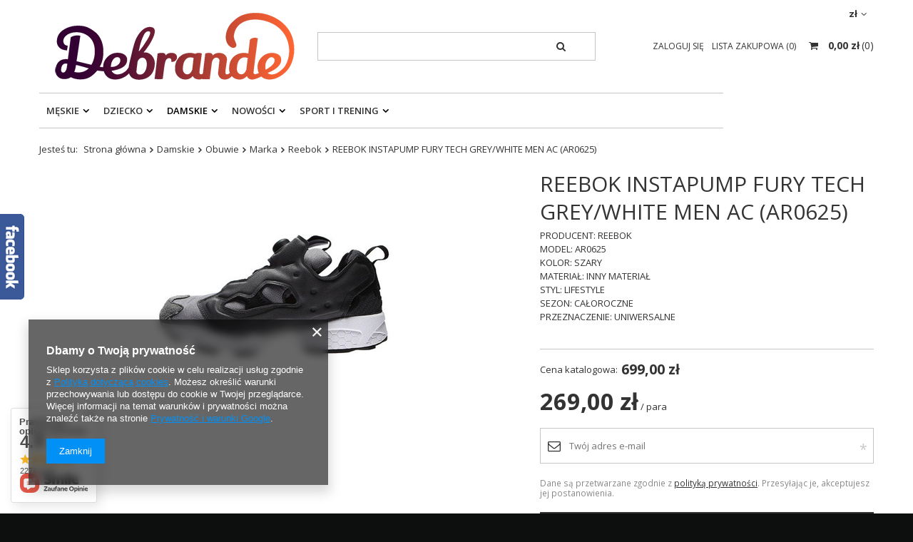

--- FILE ---
content_type: text/html; charset=utf-8
request_url: https://debrande.pl/product-pol-1099-REEBOK-INSTAPUMP-FURY-TECH-GREY-WHITE-MEN-AC-AR0625.html
body_size: 59324
content:
<!DOCTYPE html>
<html lang="pl" class="--freeShipping --vat --gross " ><head><meta name='viewport' content='user-scalable=no, initial-scale = 1.0, maximum-scale = 1.0, width=device-width'/> <meta http-equiv="Content-Type" content="text/html; charset=utf-8"><meta http-equiv="X-UA-Compatible" content="IE=edge"><title>REEBOK INSTAPUMP FURY TECH GREY/WHITE MEN AC (AR0625)  | Debrande.pl</title><meta name="keywords" content=""><meta name="description" content="Oryginalne REEBOK INSTAPUMP FURY TECH GREY/WHITE MEN AC (AR0625) najtaniej w Internecie! Wysyłka w 24h! 30 dni na zwrot lub wymianę! "><link rel="icon" href="/gfx/pol/favicon.ico"><meta name="theme-color" content="#333333"><meta name="msapplication-navbutton-color" content="#333333"><meta name="apple-mobile-web-app-status-bar-style" content="#333333"><link rel="preload stylesheet" as="style" href="/gfx/pol/style.css.gzip?r=1732795351"><script>var app_shop={urls:{prefix:'data="/gfx/'.replace('data="', '')+'pol/',graphql:'/graphql/v1/'},vars:{priceType:'gross',priceTypeVat:true,productDeliveryTimeAndAvailabilityWithBasket:false,geoipCountryCode:'US',},txt:{priceTypeText:'',},fn:{},fnrun:{},files:[],graphql:{}};const getCookieByName=(name)=>{const value=`; ${document.cookie}`;const parts = value.split(`; ${name}=`);if(parts.length === 2) return parts.pop().split(';').shift();return false;};if(getCookieByName('freeeshipping_clicked')){document.documentElement.classList.remove('--freeShipping');}if(getCookieByName('rabateCode_clicked')){document.documentElement.classList.remove('--rabateCode');}</script><meta name="robots" content="index,follow"><meta name="rating" content="general"><meta name="Author" content="Debrande.pl na bazie IdoSell (www.idosell.com/shop).">
<!-- Begin LoginOptions html -->

<style>
#client_new_social .service_item[data-name="service_Apple"]:before, 
#cookie_login_social_more .service_item[data-name="service_Apple"]:before,
.oscop_contact .oscop_login__service[data-service="Apple"]:before {
    display: block;
    height: 2.6rem;
    content: url('/gfx/standards/apple.svg?r=1743165583');
}
.oscop_contact .oscop_login__service[data-service="Apple"]:before {
    height: auto;
    transform: scale(0.8);
}
#client_new_social .service_item[data-name="service_Apple"]:has(img.service_icon):before,
#cookie_login_social_more .service_item[data-name="service_Apple"]:has(img.service_icon):before,
.oscop_contact .oscop_login__service[data-service="Apple"]:has(img.service_icon):before {
    display: none;
}
</style>

<!-- End LoginOptions html -->

<!-- Open Graph -->
<meta property="og:type" content="website"><meta property="og:url" content="https://debrande.pl/product-pol-1099-REEBOK-INSTAPUMP-FURY-TECH-GREY-WHITE-MEN-AC-AR0625.html
"><meta property="og:title" content="REEBOK INSTAPUMP FURY TECH GREY/WHITE MEN AC (AR0625)"><meta property="og:description" content="PRODUCENT: REEBOK 
MODEL: AR0625
KOLOR: SZARY
MATERIAŁ: INNY MATERIAŁ
STYL: LIFESTYLE 
SEZON: CAŁOROCZNE 
PRZEZNACZENIE: UNIWERSALNE "><meta property="og:site_name" content="Debrande.pl"><meta property="og:locale" content="pl_PL"><meta property="og:image" content="https://debrande.pl/hpeciai/d54a7cb13f2d0dda1d3745145c78045e/pol_pl_REEBOK-INSTAPUMP-FURY-TECH-GREY-WHITE-MEN-AC-AR0625-1099_1.jpg"><meta property="og:image:width" content="450"><meta property="og:image:height" content="338"><link rel="manifest" href="https://debrande.pl/data/include/pwa/1/manifest.json?t=3"><meta name="apple-mobile-web-app-capable" content="yes"><meta name="apple-mobile-web-app-status-bar-style" content="black"><meta name="apple-mobile-web-app-title" content="debrande.pl"><link rel="apple-touch-icon" href="/data/include/pwa/1/icon-128.png"><link rel="apple-touch-startup-image" href="/data/include/pwa/1/logo-512.png" /><meta name="msapplication-TileImage" content="/data/include/pwa/1/icon-144.png"><meta name="msapplication-TileColor" content="#2F3BA2"><meta name="msapplication-starturl" content="/"><script type="application/javascript">var _adblock = true;</script><script async src="/data/include/advertising.js"></script><script type="application/javascript">var statusPWA = {
                online: {
                    txt: "Połączono z internetem",
                    bg: "#5fa341"
                },
                offline: {
                    txt: "Brak połączenia z internetem",
                    bg: "#eb5467"
                }
            }</script><script async type="application/javascript" src="/ajax/js/pwa_online_bar.js?v=1&r=6"></script><script type="application/javascript" src="/ajax/js/webpush_subscription.js?v=1&r=4"></script><script type="application/javascript">WebPushHandler.publicKey = 'BLfeFQ6lKmWhtdGGke0UY143poDNft6nr15QORUxbPGDGzeLvPsmEfgRYL7nrGbGo1OIK3dpQeCp/DoQni2W2/M=';WebPushHandler.version = '1';WebPushHandler.setPermissionValue();</script><script >
window.dataLayer = window.dataLayer || [];
window.gtag = function gtag() {
dataLayer.push(arguments);
}
gtag('consent', 'default', {
'ad_storage': 'denied',
'analytics_storage': 'denied',
'ad_personalization': 'denied',
'ad_user_data': 'denied',
'wait_for_update': 500
});

gtag('set', 'ads_data_redaction', true);
</script><script  class='google_consent_mode_update'>
gtag('consent', 'update', {
'ad_storage': 'granted',
'analytics_storage': 'granted',
'ad_personalization': 'granted',
'ad_user_data': 'granted'
});
</script>
<!-- End Open Graph -->

<link rel="canonical" href="https://debrande.pl/product-pol-1099-REEBOK-INSTAPUMP-FURY-TECH-GREY-WHITE-MEN-AC-AR0625.html" />

                <!-- Global site tag (gtag.js) -->
                <script  async src="https://www.googletagmanager.com/gtag/js?id=AW-11258895269"></script>
                <script >
                    window.dataLayer = window.dataLayer || [];
                    window.gtag = function gtag(){dataLayer.push(arguments);}
                    gtag('js', new Date());
                    
                    gtag('config', 'AW-11258895269', {"allow_enhanced_conversions":true});
gtag('config', 'G-EXRMHSL63H');

                </script>
                <link rel="stylesheet" type="text/css" href="/data/designs/17649_1/gfx/pol/custom.css.gzip?r=1741272850">
<!-- Begin additional html or js -->


<!--3|1|3-->
<link href='https://fonts.googleapis.com/css?family=Open+Sans:400,700&subset=latin,latin-ext' rel='stylesheet' type='text/css'>
<meta name="google-site-verification" content="1Hy5vjuD2vrO1KtUZYxzc-gpylVENgCMpHD2lZ6tCtw" />
<!--11|1|9| modified: 2021-04-30 17:12:42-->
<!--Source Handler-->
<script type="text/javascript">
var iCookieLength = 30;
var sCookieName = "source";
var sSourceParameterName = "utm_source";
var _getQueryStringValue = function(sParameterName) {
    var aQueryStringPairs = document.location.search.substring(1).split("&");
    for (var i = 0; i < aQueryStringPairs.length; i++) {
        var aQueryStringParts = aQueryStringPairs[i].split("=");
        if (sParameterName.toLowerCase() == aQueryStringParts[0].toLowerCase()) {
            return aQueryStringParts[1];
        }
    }
};
var _setCookie = function(sCookieName, sCookieContents, iCookieLength) {
    var dCookieExpires = new Date();
    dCookieExpires.setTime(dCookieExpires.getTime() + (iCookieLength * 24 * 60 * 60 * 1000));
    document.cookie = sCookieName + "=" + sCookieContents + "; expires=" + dCookieExpires.toGMTString() + "; path=/;";
};
if (_getQueryStringValue(sSourceParameterName)) {
    _setCookie(sCookieName, _getQueryStringValue(sSourceParameterName), iCookieLength);
}
if (_getQueryStringValue("awc")) {
    _setCookie("awc", _getQueryStringValue("awc"), iCookieLength);
}
</script>
<!--8|1|8-->
<meta name="google-site-verification" content="lNtFRShKdcsO0a8Th-gbU9jHUbzKEu9TXGuX3qcOQAs" />
<!--20|1|12| modified: 2020-12-22 14:28:50-->
<meta name="p:domain_verify" content="2d275869f199485fc70d9a0bc190abe7"/>
<!--22|1|15| modified: 2025-04-03 13:18:12-->
<meta name="google-site-verification" content="d3BAKtNxf-K2hObJfmx5Xc8g65BGId6OJr3FQyuMT6s" />

<!-- End additional html or js -->
                <script>
                if (window.ApplePaySession && window.ApplePaySession.canMakePayments()) {
                    var applePayAvailabilityExpires = new Date();
                    applePayAvailabilityExpires.setTime(applePayAvailabilityExpires.getTime() + 2592000000); //30 days
                    document.cookie = 'applePayAvailability=yes; expires=' + applePayAvailabilityExpires.toUTCString() + '; path=/;secure;'
                    var scriptAppleJs = document.createElement('script');
                    scriptAppleJs.src = "/ajax/js/apple.js?v=3";
                    if (document.readyState === "interactive" || document.readyState === "complete") {
                          document.body.append(scriptAppleJs);
                    } else {
                        document.addEventListener("DOMContentLoaded", () => {
                            document.body.append(scriptAppleJs);
                        });  
                    }
                } else {
                    document.cookie = 'applePayAvailability=no; path=/;secure;'
                }
                </script>
                                <script>
                var listenerFn = function(event) {
                    if (event.origin !== "https://payment.idosell.com")
                        return;
                    
                    var isString = (typeof event.data === 'string' || event.data instanceof String);
                    if (!isString) return;
                    try {
                        var eventData = JSON.parse(event.data);
                    } catch (e) {
                        return;
                    }
                    if (!eventData) { return; }                                            
                    if (eventData.isError) { return; }
                    if (eventData.action != 'isReadyToPay') {return; }
                    
                    if (eventData.result.result && eventData.result.paymentMethodPresent) {
                        var googlePayAvailabilityExpires = new Date();
                        googlePayAvailabilityExpires.setTime(googlePayAvailabilityExpires.getTime() + 2592000000); //30 days
                        document.cookie = 'googlePayAvailability=yes; expires=' + googlePayAvailabilityExpires.toUTCString() + '; path=/;secure;'
                    } else {
                        document.cookie = 'googlePayAvailability=no; path=/;secure;'
                    }                                            
                }     
                if (!window.isAdded)
                {                                        
                    if (window.oldListener != null) {
                         window.removeEventListener('message', window.oldListener);
                    }                        
                    window.addEventListener('message', listenerFn);
                    window.oldListener = listenerFn;                                      
                       
                    const iframe = document.createElement('iframe');
                    iframe.src = "https://payment.idosell.com/assets/html/checkGooglePayAvailability.html?origin=https%3A%2F%2Fdebrande.pl";
                    iframe.style.display = 'none';                                            

                    if (document.readyState === "interactive" || document.readyState === "complete") {
                          if (!window.isAdded) {
                              window.isAdded = true;
                              document.body.append(iframe);
                          }
                    } else {
                        document.addEventListener("DOMContentLoaded", () => {
                            if (!window.isAdded) {
                              window.isAdded = true;
                              document.body.append(iframe);
                          }
                        });  
                    }  
                }
                </script>
                <script>let paypalDate = new Date();
                    paypalDate.setTime(paypalDate.getTime() + 86400000);
                    document.cookie = 'payPalAvailability_PLN=-1; expires=' + paypalDate.getTime() + '; path=/; secure';
                </script><script src="/data/gzipFile/expressCheckout.js.gz"></script><script src="/inPost/inpostPayNew.js"></script><link rel="preload" as="image" href="/hpeciai/48400c1784233b763755f445d9e2e9f6/pol_pm_REEBOK-INSTAPUMP-FURY-TECH-GREY-WHITE-MEN-AC-AR0625-1099_1.jpg"><style>
								#main_banner1.skeleton .main_slider__item {
									padding-top: calc(300/1200* 100%);
								}
								#main_banner1 .main_slider__item > a.loading {
									min-height: 300px;
								}
							</style><style>
									#photos_slider[data-skeleton] .photos__link:before {
										padding-top: calc(338/450* 100%);
									}
									@media (min-width: 979px) {.photos__slider[data-skeleton] .photos__figure:not(.--nav):first-child .photos__link {
										max-height: 338px;
									}}
								</style></head><body><script>
					var script = document.createElement('script');
					script.src = app_shop.urls.prefix + 'envelope.js.gzip';

					document.getElementsByTagName('body')[0].insertBefore(script, document.getElementsByTagName('body')[0].firstChild);
				</script><div id="container" class="projector_page container"><header class="row mx-0 flex-nowrap flex-md-wrap commercial_banner"><script class="ajaxLoad">
                app_shop.vars.vat_registered = "true";
                app_shop.vars.currency_format = "###,##0.00";
                
                    app_shop.vars.currency_before_value = false;
                
                    app_shop.vars.currency_space = true;
                
                app_shop.vars.symbol = "zł";
                app_shop.vars.id= "PLN";
                app_shop.vars.baseurl = "http://debrande.pl/";
                app_shop.vars.sslurl= "https://debrande.pl/";
                app_shop.vars.curr_url= "%2Fproduct-pol-1099-REEBOK-INSTAPUMP-FURY-TECH-GREY-WHITE-MEN-AC-AR0625.html";
                

                var currency_decimal_separator = ',';
                var currency_grouping_separator = ' ';

                
                    app_shop.vars.blacklist_extension = ["exe","com","swf","js","php"];
                
                    app_shop.vars.blacklist_mime = ["application/javascript","application/octet-stream","message/http","text/javascript","application/x-deb","application/x-javascript","application/x-shockwave-flash","application/x-msdownload"];
                
                    app_shop.urls.contact = "/contact-pol.html";
                </script><div id="viewType" style="display:none"></div><div id="menu_settings" class=" px-0"><div class="menu_settings_bar "><div class="open_trigger"><span class="d-none d-md-inline-block flag_txt">zł</span><div class="menu_settings_wrapper d-md-none"><div class="menu_settings_inline"><div class="menu_settings_header">
                                        Język i waluta: 
                                    </div><div class="menu_settings_content"><span class="menu_settings_flag flag flag_pol"></span><strong class="menu_settings_value"><span class="menu_settings_language">pl</span><span> | </span><span class="menu_settings_currency">zł</span></strong></div></div><div class="menu_settings_inline"><div class="menu_settings_header">
                                        Dostawa do: 
                                    </div><div class="menu_settings_content"><strong class="menu_settings_value">Polska</strong></div></div></div><i class="icon-angle-down d-none d-md-inline-block"></i></div><form action="https://debrande.pl/settings.php" method="post"><ul class="bg_alter"><li><div class="form-group"><label for="menu_settings_curr">Waluta</label><div class="select-after"><select class="form-control" name="curr" id="menu_settings_curr"><option value="PLN" selected>zł</option><option value="EUR">€ (1 zł = 0.2198€)
                                                                    </option><option value="RON">RON (1 zł = 0.9494RON)
                                                                    </option><option value="BGN">BGN (1 zł = 0.4473BGN)
                                                                    </option><option value="HUF">Ft (1 zł = 0.5995Ft)
                                                                    </option></select></div></div><div class="form-group"><label for="menu_settings_country">Dostawa do</label><div class="select-after"><select class="form-control" name="country" id="menu_settings_country"><option value="1143020016">Austria</option><option value="1143020022">Belgia</option><option value="1143020033">Bułgaria</option><option value="1143020038">Chorwacja</option><option value="1143020040">Cypr</option><option value="1143020041">Czechy</option><option value="1143020042">Dania</option><option value="1143020051">Estonia</option><option value="1143020057">Francja</option><option value="1143020062">Grecja</option><option value="1143020065">Gruzja</option><option value="1143020075">Hiszpania</option><option value="1143020076">Holandia</option><option value="1143020083">Irlandia</option><option value="1143020084">Islandia</option><option value="1143020116">Litwa</option><option value="1143020118">Łotwa</option><option value="1143020117">Luksemburg</option><option value="1143020126">Malta</option><option value="1143020143">Niemcy</option><option selected value="1143020003">Polska</option><option value="1143020163">Portugalia</option><option value="1143020169">Rumunia</option><option value="1143020182">Słowacja</option><option value="1143020183">Słowenia</option><option value="1143020192">Szwajcaria</option><option value="1143020193">Szwecja</option><option value="1143020205">Turcja</option><option value="1143020217">Węgry</option><option value="1143020219">Wietnam</option><option value="1143020220">Włochy</option></select></div></div></li><li class="buttons"><button class="btn --solid --large" type="submit">
                                        Zastosuj zmiany
                                    </button></li></ul></form></div></div><div id="logo" class="col-md-4 d-flex align-items-center"><a href="http://debrande.pl" target="_self"><img src="/data/gfx/mask/pol/logo_1_big.png" alt="Debrande" width="350" height="120"></a></div><form action="https://debrande.pl/search.php" method="get" id="menu_search" class="col-md-4"><label class="d-md-none"><i class="icon-search"></i></label><div><div class="form-group"><input id="menu_search_text" type="text" name="text" class="catcomplete" placeholder="Wpisz szukaną frazę"></div><button type="submit"><i class="icon-search"></i></button><a href="https://debrande.pl/searching.php" title=""><i class="icon-remove d-md-none"></i></a></div></form><div id="menu_basket" class="col-md-4 empty_bsket"><div><a class="account_link link d-none d-md-inline" href="/login.php" rel="nofollow" title="Twoje konto ">
                                Zaloguj się 
                            </a><a class="wishes_link link" href="/basketedit.php?mode=2" rel="nofollow" title=""><span class="d-none d-md-inline">Lista zakupowa <span class="fav_count">(0)</span></span></a></div><a href="/basketedit.php?mode=1" style="opacity: 0;"><strong>0,00 zł</strong><span class="basket_count d-none d-md-inline">
                        (0)
                    </span><span class="badge badge-important visible-tablet"></span></a></div><script>
                    app_shop.vars.cache_html = true;
                </script><nav id="menu_categories" class="col-md-12 px-0"><button type="button" class="navbar-toggler"><i class="icon-reorder"></i></button><div class="navbar-collapse" id="menu_navbar"><ul class="navbar-nav"><li class="nav-item"><a  href="/pol_m_Meskie-456.html" target="_self" title="Męskie" class="nav-link" >Męskie</a><ul class="navbar-subnav"><li class="nav-item"><a class="nav-link" href="/pol_m_Meskie_Obuwie-457.html" target="_self">Obuwie</a><ul class="navbar-subsubnav"><li class="nav-item"><a class="nav-link" href="/pol_m_Meskie_Obuwie_Marka-100.html" target="_self">Marka</a><ul class="navbar-4"><li class="nav-item"><a class="nav-link" href="/pol_m_Meskie_Obuwie_Marka_Adidas-163.html" target="_self">Adidas</a></li><li class="nav-item"><a class="nav-link" href="/pol_m_Meskie_Obuwie_Marka_Nike-164.html" target="_self">Nike</a></li><li class="nav-item"><a class="nav-link" href="/pol_m_Meskie_Obuwie_Marka_Jordan-165.html" target="_self">Jordan</a></li><li class="nav-item"><a class="nav-link" href="/pol_m_Meskie_Obuwie_Marka_New-Balance-211.html" target="_self">New Balance</a></li><li class="nav-item"><a class="nav-link" href="/pol_m_Meskie_Obuwie_Marka_Reebok-166.html" target="_self">Reebok</a></li><li class="nav-item"><a class="nav-link" href="/pol_m_Meskie_Obuwie_Marka_Puma-172.html" target="_self">Puma</a></li><li class="nav-item"><a class="nav-link" href="/pol_m_Meskie_Obuwie_Marka_Saucony-226.html" target="_self">Saucony</a></li><li class="nav-item"><a class="nav-link" href="/pol_m_Meskie_Obuwie_Marka_UNDER-ARMOUR-241.html" target="_self">UNDER ARMOUR</a></li><li class="nav-item"><a class="nav-link" href="/pol_m_Meskie_Obuwie_Marka_Vans-295.html" target="_self">Vans</a></li><li class="nav-item"><a class="nav-link" href="/pol_m_Meskie_Obuwie_Marka_Calvin-Klein-312.html" target="_self">Calvin Klein</a></li><li class="nav-item"><a class="nav-link" href="/pol_m_Meskie_Obuwie_Marka_Asics-363.html" target="_self">Asics</a></li><li class="nav-item"><a class="nav-link" href="/pol_m_Meskie_Obuwie_Marka_Tommy-Hilfiger-402.html" target="_self">Tommy Hilfiger</a></li><li class="nav-item"><a class="nav-link" href="/pol_m_Meskie_Obuwie_Marka_Plein-Sport-476.html" target="_self">Plein Sport</a></li><li class="nav-item"><a class="nav-link" href="/pol_m_Meskie_Obuwie_Marka_Champion-492.html" target="_self">Champion</a></li><li class="nav-item"><a class="nav-link" href="/pol_m_Meskie_Obuwie_Marka_Dachstein-544.html" target="_self">Dachstein</a></li><li class="nav-item"><a class="nav-link" href="/pol_m_Meskie_Obuwie_Marka_U-S-Polo-Assn-569.html" target="_self">U.S. Polo Assn.</a></li><li class="nav-item"><a class="nav-link" href="/pol_m_Meskie_Obuwie_Marka_Cavalli-606.html" target="_self">Cavalli</a></li><li class="nav-item"><a class="nav-link" href="/pol_m_Meskie_Obuwie_Marka_HEAD-599.html" target="_self">HEAD</a></li><li class="nav-item"><a class="nav-link" href="/pol_m_Meskie_Obuwie_Marka_Caterpillar-637.html" target="_self">Caterpillar</a></li><li class="nav-item"><a class="nav-link" href="/pol_m_Meskie_Obuwie_Marka_GAS-654.html" target="_self">GAS</a></li><li class="nav-item"><a class="nav-link" href="/pol_m_Meskie_Obuwie_Marka_Hoka-677.html" target="_self">Hoka</a></li><li class="nav-item"><a class="nav-link" href="/pol_m_Meskie_Obuwie_Marka_TED-BAKER-LONDON-681.html" target="_self">TED BAKER LONDON</a></li><li class="nav-item"><a class="nav-link" href="/pol_m_Meskie_Obuwie_Marka_RED-WING-SHOES-794.html" target="_self">RED WING SHOES</a></li><li class="nav-item"><a class="nav-link" href="/pol_m_Meskie_Obuwie_Marka_SAX-804.html" target="_self">SAX</a></li><li class="nav-item"><a class="nav-link" href="/pol_m_Meskie_Obuwie_Marka_BLACK-CREVICE-837.html" target="_self">BLACK CREVICE</a></li><li class="nav-item"><a class="nav-link" href="/pol_m_Meskie_Obuwie_Marka_NAUTICA-865.html" target="_self">NAUTICA</a></li><li class="nav-item"><a class="nav-link" href="/pol_m_Meskie_Obuwie_Marka_AVIREX-889.html" target="_self">AVIREX</a></li><li class="nav-item"><a class="nav-link" href="/pol_m_Meskie_Obuwie_Marka_SOPRANI-SPORT-891.html" target="_self">SOPRANI SPORT</a></li><li class="nav-item"><a class="nav-link" href="/pol_m_Meskie_Obuwie_Marka_ENRICO-COVERI-897.html" target="_self">ENRICO COVERI</a></li><li class="nav-item"><a class="nav-link" href="/pol_m_Meskie_Obuwie_Marka_Umbro-910.html" target="_self">Umbro</a></li><li class="nav-item"><a class="nav-link" href="/pol_m_Meskie_Obuwie_Marka_Lee-Cooper-917.html" target="_self">Lee Cooper</a></li><li class="nav-item"><a class="nav-link" href="/pol_m_Meskie_Obuwie_Marka_ProWater-922.html" target="_self">ProWater</a></li><li class="nav-item"><a class="nav-link" href="/pol_m_Meskie_Obuwie_Marka_Grispoort-929.html" target="_self">Grispoort</a></li><li class="nav-item"><a class="nav-link" href="/pol_m_Meskie_Obuwie_Marka_U-S-GRAND-POLO-EQUIPMENT-APPAREL-938.html" target="_self">U.S. GRAND POLO EQUIPMENT &amp; APPAREL</a></li><li class="nav-item"><a class="nav-link" href="/pol_m_Meskie_Obuwie_Marka_San-Marco-950.html" target="_self">San Marco</a></li><li class="nav-item"><a class="nav-link" href="/pol_m_Meskie_Obuwie_Marka_COTTON-BELT-986.html" target="_self">COTTON BELT</a></li><li class="nav-item display-all"><a class="nav-link display-all" href="/pol_m_Meskie_Obuwie_Marka-100.html">+ Pokaż wszystkie</a></li></ul></li><li class="nav-item"><a class="nav-link" href="/pol_n_Meskie_Obuwie_Seria-362.html" target="_self">Seria</a><ul class="navbar-4"><li class="nav-item"><a class="nav-link" href="/ser-pol-14-Adidas-Superstar-Meskie.html" target="_self">Adidas Superstar</a></li><li class="nav-item"><a class="nav-link" href="/ser-pol-15-Adidas-Tubular-Meskie.html" target="_self">Adidas Tubular</a></li><li class="nav-item"><a class="nav-link" href="/ser-pol-16-Adidas-Boost-Meskie.html" target="_self">Adidas Boost</a></li><li class="nav-item"><a class="nav-link" href="/ser-pol-18-Nike-Air-Max-Meskie.html" target="_self">Nike Air Max</a></li><li class="nav-item"><a class="nav-link" href="/ser-pol-17-Nike-Air-Force-Meskie.html" target="_self">Nike Air Force</a></li><li class="nav-item"><a class="nav-link" href="/ser-pol-1-Puma-RS-X-Meskie.html" target="_self">Puma RS-X</a></li><li class="nav-item"><a class="nav-link" href="/ser-pol-20-Puma-RS-9-8-Meskie.html" target="_self">Puma RS 9.8</a></li><li class="nav-item"><a class="nav-link" href="/ser-pol-21-Puma-RS-0-Meskie.html" target="_self">Puma RS-0</a></li><li class="nav-item"><a class="nav-link" href="/ser-pol-22-Puma-Ignite-Meskie.html" target="_self">Puma Ignite</a></li><li class="nav-item"><a class="nav-link" href="/ser-pol-23-Puma-Kolaboracje-Meskie.html" target="_self">Puma Kolaboracje</a></li><li class="nav-item"><a class="nav-link" href="/ser-pol-24-Asics-Gel-Lyte-III-Meskie.html" target="_self">Asics Gel-Lyte III</a></li><li class="nav-item"><a class="nav-link" href="/ser-pol-25-Asics-Gel-Lyte-V-Meskie.html" target="_self">Asics Gel-Lyte V</a></li><li class="nav-item"><a class="nav-link" href="/pol_m_Meskie_Obuwie_Seria_Asics-236.html" target="_self">Asics</a></li></ul></li><li class="nav-item"><a class="nav-link" href="/pol_m_Meskie_Obuwie_Rodzaj-458.html" target="_self">Rodzaj</a><ul class="navbar-4"><li class="nav-item"><a class="nav-link" href="/pol_m_Meskie_Obuwie_Rodzaj_Sneakersy-463.html" target="_self">Sneakersy</a></li><li class="nav-item"><a class="nav-link" href="/pol_m_Meskie_Obuwie_Rodzaj_Klapki-461.html" target="_self">Klapki</a></li><li class="nav-item"><a class="nav-link" href="/pol_m_Meskie_Obuwie_Rodzaj_Buty-pilkarskie-586.html" target="_self">Buty piłkarskie</a></li><li class="nav-item"><a class="nav-link" href="/pol_m_Meskie_Obuwie_Rodzaj_Sniegowce-797.html" target="_self">Śniegowce</a></li><li class="nav-item"><a class="nav-link" href="/pol_m_Meskie_Obuwie_Rodzaj_Sandaly-878.html" target="_self">Sandały</a></li><li class="nav-item"><a class="nav-link" href="/pol_m_Meskie_Obuwie_Rodzaj_Buty-do-wody-923.html" target="_self">Buty do wody</a></li><li class="nav-item"><a class="nav-link" href="/pol_m_Meskie_Obuwie_Rodzaj_Trekkingi-1030.html" target="_self">Trekkingi</a></li></ul></li><li class="nav-item"><a class="nav-link" href="/pol_m_Meskie_Obuwie_B-ORIGINALS-991.html" target="_self">B ORIGINALS</a></li><li class="nav-item"><a class="nav-link" href="/pol_m_Meskie_Obuwie_Crocs-998.html" target="_self">Crocs</a></li><li class="nav-item"><a class="nav-link" href="/pol_m_Meskie_Obuwie_Air-Jordan-1002.html" target="_self">Air Jordan</a></li><li class="nav-item"><a class="nav-link" href="/pol_m_Meskie_Obuwie_RIFLE-JEANS-1049.html" target="_self">RIFLE JEANS</a></li><li class="nav-item"><a class="nav-link" href="/pol_m_Meskie_Obuwie_Campus-1023.html" target="_self">Campus</a></li><li class="nav-item"><a class="nav-link" href="/pol_m_Meskie_Obuwie_SOLO-SOPRANI-1090.html" target="_self">SOLO SOPRANI </a></li><li class="nav-item"><a class="nav-link" href="/pol_m_Meskie_Obuwie_SECOR-1165.html" target="_self">SECOR</a></li><li class="nav-item display-all"><a class="nav-link display-all" href="/pol_m_Meskie_Obuwie-457.html">+ Pokaż wszystkie</a></li></ul></li><li class="nav-item"><a class="nav-link" href="/pol_m_Meskie_Odziez-406.html" target="_self">Odzież</a><ul class="navbar-subsubnav"><li class="nav-item"><a class="nav-link" href="/pol_m_Meskie_Odziez_Rodzaj-464.html" target="_self">Rodzaj</a><ul class="navbar-4"><li class="nav-item"><a class="nav-link" href="/pol_m_Meskie_Odziez_Rodzaj_Koszulki-412.html" target="_self">Koszulki</a></li><li class="nav-item"><a class="nav-link" href="/pol_m_Meskie_Odziez_Rodzaj_Spodnie-416.html" target="_self">Spodnie </a></li><li class="nav-item"><a class="nav-link" href="/pol_m_Meskie_Odziez_Rodzaj_Kurtki-415.html" target="_self">Kurtki</a></li><li class="nav-item"><a class="nav-link" href="/pol_m_Meskie_Odziez_Rodzaj_Bluzy-414.html" target="_self">Bluzy</a></li><li class="nav-item"><a class="nav-link" href="/pol_m_Meskie_Odziez_Rodzaj_Swetry-413.html" target="_self">Swetry</a></li><li class="nav-item"><a class="nav-link" href="/pol_m_Meskie_Odziez_Rodzaj_Kamizelka-659.html" target="_self">Kamizelka</a></li><li class="nav-item"><a class="nav-link" href="/pol_m_Meskie_Odziez_Rodzaj_Bluzki-z-dlugim-rekawem-661.html" target="_self">Bluzki z długim rękawem</a></li><li class="nav-item"><a class="nav-link" href="/pol_m_Meskie_Odziez_Rodzaj_Koszule-662.html" target="_self">Koszule</a></li><li class="nav-item"><a class="nav-link" href="/pol_m_Meskie_Odziez_Rodzaj_Spodenki-668.html" target="_self">Spodenki</a></li><li class="nav-item"><a class="nav-link" href="/pol_m_Meskie_Odziez_Rodzaj_Kapielowki-669.html" target="_self">Kąpielówki</a></li><li class="nav-item"><a class="nav-link" href="/pol_m_Meskie_Odziez_Rodzaj_Bielizna-757.html" target="_self">Bielizna</a></li><li class="nav-item"><a class="nav-link" href="/pol_m_Meskie_Odziez_Rodzaj_Kapelusz-879.html" target="_self">Kapelusz</a></li><li class="nav-item"><a class="nav-link" href="/pol_m_Meskie_Odziez_Rodzaj_LONGSLEEVE-975.html" target="_self">LONGSLEEVE</a></li><li class="nav-item"><a class="nav-link" href="/pol_m_Meskie_Odziez_Rodzaj_Szorty-1010.html" target="_self">Szorty</a></li></ul></li><li class="nav-item"><a class="nav-link" href="/pol_m_Meskie_Odziez_Marka-465.html" target="_self">Marka</a><ul class="navbar-4"><li class="nav-item"><a class="nav-link" href="/pol_m_Meskie_Odziez_Marka_HIT-TIME-1138.html" target="_self">HIT TIME</a></li><li class="nav-item"><a class="nav-link" href="/pol_m_Meskie_Odziez_Marka_Tommy-Hilfiger-468.html" target="_self">Tommy Hilfiger</a></li><li class="nav-item"><a class="nav-link" href="/pol_m_Meskie_Odziez_Marka_Puma-469.html" target="_self">Puma</a></li><li class="nav-item"><a class="nav-link" href="/pol_m_Meskie_Odziez_Marka_Adidas-473.html" target="_self">Adidas</a></li><li class="nav-item"><a class="nav-link" href="/pol_m_Meskie_Odziez_Marka_4F-485.html" target="_self">4F</a></li><li class="nav-item"><a class="nav-link" href="/pol_m_Meskie_Odziez_Marka_Nike-535.html" target="_self">Nike</a></li><li class="nav-item"><a class="nav-link" href="/pol_m_Meskie_Odziez_Marka_Diesel-536.html" target="_self">Diesel</a></li><li class="nav-item"><a class="nav-link" href="/pol_m_Meskie_Odziez_Marka_U-S-Polo-Assn-540.html" target="_self">U.S. Polo Assn.</a></li><li class="nav-item"><a class="nav-link" href="/pol_m_Meskie_Odziez_Marka_Mitchell-Ness-567.html" target="_self">Mitchell &amp; Ness</a></li><li class="nav-item"><a class="nav-link" href="/pol_m_Meskie_Odziez_Marka_TED-BAKER-LONDON-687.html" target="_self">TED BAKER LONDON</a></li><li class="nav-item"><a class="nav-link" href="/pol_m_Meskie_Odziez_Marka_BIKKEMBERGS-756.html" target="_self">BIKKEMBERGS</a></li><li class="nav-item"><a class="nav-link" href="/pol_m_Meskie_Odziez_Marka_Jordan-762.html" target="_self">Jordan</a></li><li class="nav-item"><a class="nav-link" href="/pol_m_Meskie_Odziez_Marka_Reebok-785.html" target="_self">Reebok</a></li><li class="nav-item"><a class="nav-link" href="/pol_m_Meskie_Odziez_Marka_Under-Armour-796.html" target="_self">Under Armour</a></li><li class="nav-item"><a class="nav-link" href="/pol_m_Meskie_Odziez_Marka_Tommy-Jeans-834.html" target="_self">Tommy Jeans</a></li><li class="nav-item"><a class="nav-link" href="/pol_m_Meskie_Odziez_Marka_PUMA-x-AMI-851.html" target="_self">PUMA x AMI</a></li><li class="nav-item"><a class="nav-link" href="/pol_m_Meskie_Odziez_Marka_U-S-GRAND-POLO-EQUIPMENT-APPAREL-886.html" target="_self">U.S. GRAND POLO EQUIPMENT &amp; APPAREL</a></li><li class="nav-item"><a class="nav-link" href="/pol_m_Meskie_Odziez_Marka_TRUSSARDI-900.html" target="_self">TRUSSARDI</a></li><li class="nav-item"><a class="nav-link" href="/pol_m_Meskie_Odziez_Marka_Air-Jordan-1009.html" target="_self">Air Jordan</a></li><li class="nav-item"><a class="nav-link" href="/pol_m_Meskie_Odziez_Marka_PLEIN-SPORT-914.html" target="_self">PLEIN SPORT</a></li><li class="nav-item"><a class="nav-link" href="/pol_m_Meskie_Odziez_Marka_ELEVATE-1015.html" target="_self">ELEVATE</a></li><li class="nav-item"><a class="nav-link" href="/pol_m_Meskie_Odziez_Marka_MUST-Parkour-1094.html" target="_self">MUST Parkour</a></li><li class="nav-item"><a class="nav-link" href="/pol_m_Meskie_Odziez_Marka_U-S-ATHLETIC-ORIGINAL-1096.html" target="_self">U.S ATHLETIC ORIGINAL</a></li><li class="nav-item"><a class="nav-link" href="/pol_m_Meskie_Odziez_Marka_JACK-JONES-1099.html" target="_self">JACK&amp;JONES</a></li><li class="nav-item"><a class="nav-link" href="/pol_m_Meskie_Odziez_Marka_AS-FWOR-COLLECTION-1103.html" target="_self">AS FWOR COLLECTION</a></li><li class="nav-item"><a class="nav-link" href="/pol_m_Meskie_Odziez_Marka_TRIKKO-1105.html" target="_self">TRIKKO</a></li><li class="nav-item"><a class="nav-link" href="/pol_m_Meskie_Odziez_Marka_ESPADA-1109.html" target="_self">ESPADA</a></li><li class="nav-item"><a class="nav-link" href="/pol_m_Meskie_Odziez_Marka_CLUB-JU-Paris-1111.html" target="_self">CLUB JU Paris</a></li><li class="nav-item"><a class="nav-link" href="/pol_m_Meskie_Odziez_Marka_FUTRIOM-1113.html" target="_self">FUTRIOM</a></li><li class="nav-item"><a class="nav-link" href="/pol_m_Meskie_Odziez_Marka_SWEST-1115.html" target="_self">S'WEST</a></li><li class="nav-item"><a class="nav-link" href="/pol_m_Meskie_Odziez_Marka_WEENS-1122.html" target="_self">WEENS</a></li><li class="nav-item"><a class="nav-link" href="/pol_m_Meskie_Odziez_Marka_ANY-MANY-1126.html" target="_self">ANY MANY</a></li><li class="nav-item"><a class="nav-link" href="/pol_m_Meskie_Odziez_Marka_LORR-MEN-1128.html" target="_self">LORR&amp;MEN</a></li><li class="nav-item"><a class="nav-link" href="/pol_m_Meskie_Odziez_Marka_DEVANTI-1130.html" target="_self">DEVANTI</a></li><li class="nav-item"><a class="nav-link" href="/pol_m_Meskie_Odziez_Marka_KAIDITE-1132.html" target="_self">KAIDITE</a></li><li class="nav-item"><a class="nav-link" href="/pol_m_Meskie_Odziez_Marka_BARTEX-1134.html" target="_self">BARTEX</a></li><li class="nav-item"><a class="nav-link" href="/pol_m_Meskie_Odziez_Marka_SELANTINO-1136.html" target="_self">SELANTINO</a></li><li class="nav-item"><a class="nav-link" href="/pol_m_Meskie_Odziez_Marka_N-M-Y-1142.html" target="_self">N&amp;M&amp;Y</a></li><li class="nav-item"><a class="nav-link" href="/pol_m_Meskie_Odziez_Marka_ARMA-1149.html" target="_self">ARMA</a></li><li class="nav-item"><a class="nav-link" href="/pol_m_Meskie_Odziez_Marka_ESTARE-1151.html" target="_self">ESTARE</a></li><li class="nav-item"><a class="nav-link" href="/pol_m_Meskie_Odziez_Marka_PLUS-POSH-1153.html" target="_self">PLUS POSH</a></li><li class="nav-item"><a class="nav-link" href="/pol_m_Meskie_Odziez_Marka_J-STYLE-1157.html" target="_self">J.STYLE</a></li><li class="nav-item"><a class="nav-link" href="/pol_m_Meskie_Odziez_Marka_POLO-LARA-1160.html" target="_self">POLO LARA</a></li><li class="nav-item"><a class="nav-link" href="/pol_m_Meskie_Odziez_Marka_DUNAUONE-1162.html" target="_self">DUNAUONE</a></li></ul></li><li class="nav-item display-all"><a class="nav-link display-all" href="/pol_m_Meskie_Odziez-406.html">+ Pokaż wszystkie</a></li></ul></li><li class="nav-item"><a class="nav-link" href="/pol_m_Meskie_Zegarki-302.html" target="_self">Zegarki</a></li><li class="nav-item"><a class="nav-link" href="/pol_m_Meskie_NEW-WISE-1145.html" target="_self">NEW WISE</a></li><li class="nav-item"><a class="nav-link" href="/pol_m_Meskie_DEVIR-OHME-1146.html" target="_self">DEVIR OHME</a></li><li class="nav-item"><a class="nav-link" href="/pol_m_Meskie_Akcesoria-481.html" target="_self">Akcesoria</a><ul class="navbar-subsubnav"><li class="nav-item"><a class="nav-link" href="/pol_m_Meskie_Akcesoria_U-S-POLO-ASSN-664.html" target="_self">U.S. POLO ASSN.</a></li><li class="nav-item"><a class="nav-link" href="/pol_m_Meskie_Akcesoria_Adidas-667.html" target="_self">Adidas</a></li><li class="nav-item"><a class="nav-link" href="/pol_m_Meskie_Akcesoria_TED-BAKER-LONDON-688.html" target="_self">TED BAKER LONDON</a></li><li class="nav-item"><a class="nav-link" href="/pol_m_Meskie_Akcesoria_ICEBERG-736.html" target="_self">ICEBERG</a></li><li class="nav-item"><a class="nav-link" href="/pol_m_Meskie_Akcesoria_TRUSSARDI-743.html" target="_self">TRUSSARDI</a></li><li class="nav-item"><a class="nav-link" href="/pol_m_Meskie_Akcesoria_BIKKEMBERGS-754.html" target="_self">BIKKEMBERGS</a></li><li class="nav-item"><a class="nav-link" href="/pol_m_Meskie_Akcesoria_47-BRAND-766.html" target="_self">47 BRAND</a></li><li class="nav-item"><a class="nav-link" href="/pol_m_Meskie_Akcesoria_Nike-769.html" target="_self">Nike</a></li><li class="nav-item"><a class="nav-link" href="/pol_m_Meskie_Akcesoria_New-Era-774.html" target="_self">New Era</a></li><li class="nav-item"><a class="nav-link" href="/pol_m_Meskie_Akcesoria_Mitchell-Ness-781.html" target="_self">Mitchell &amp; Ness</a></li><li class="nav-item"><a class="nav-link" href="/pol_m_Meskie_Akcesoria_Reebok-783.html" target="_self">Reebok</a></li><li class="nav-item"><a class="nav-link" href="/pol_m_Meskie_Akcesoria_4F-788.html" target="_self">4F</a></li><li class="nav-item"><a class="nav-link" href="/pol_m_Meskie_Akcesoria_THE-NORTH-FACE-954.html" target="_self">THE NORTH FACE</a></li><li class="nav-item"><a class="nav-link" href="/pol_m_Meskie_Akcesoria_Under-Armour-902.html" target="_self">Under Armour</a></li><li class="nav-item"><a class="nav-link" href="/pol_m_Meskie_Akcesoria_Converse-965.html" target="_self">Converse</a></li><li class="nav-item"><a class="nav-link" href="/pol_m_Meskie_Akcesoria_Air-Jordan-1005.html" target="_self">Air Jordan</a></li><li class="nav-item"><a class="nav-link" href="/pol_m_Meskie_Akcesoria_PUMA-1088.html" target="_self">PUMA</a></li><li class="nav-item display-all"><a class="nav-link display-all" href="/pol_m_Meskie_Akcesoria-481.html">+ Pokaż wszystkie</a></li></ul></li><li class="nav-item display-all"><a class="nav-link display-all" href="/pol_m_Meskie-456.html">+ Pokaż wszystkie</a></li></ul></li><li class="nav-item"><a  href="/pol_m_Dziecko-216.html" target="_self" title="Dziecko" class="nav-link" >Dziecko</a><ul class="navbar-subnav"><li class="nav-item"><a class="nav-link" href="/pol_m_Dziecko_OBUWIE-1054.html" target="_self">OBUWIE</a><ul class="navbar-subsubnav"><li class="nav-item"><a class="nav-link" href="/pol_m_Dziecko_OBUWIE_MARKA-1055.html" target="_self">MARKA</a><ul class="navbar-4"><li class="nav-item"><a class="nav-link" href="/pol_m_Dziecko_OBUWIE_MARKA_Nike-1056.html" target="_self">Nike</a></li><li class="nav-item"><a class="nav-link" href="/pol_m_Dziecko_OBUWIE_MARKA_Adidas-1057.html" target="_self">Adidas</a></li><li class="nav-item"><a class="nav-link" href="/pol_m_Dziecko_OBUWIE_MARKA_Puma-1058.html" target="_self">Puma</a></li><li class="nav-item"><a class="nav-link" href="/pol_m_Dziecko_OBUWIE_MARKA_Reebok-1059.html" target="_self">Reebok</a></li><li class="nav-item"><a class="nav-link" href="/pol_m_Dziecko_OBUWIE_MARKA_New-Balance-1060.html" target="_self">New Balance</a></li><li class="nav-item"><a class="nav-link" href="/pol_m_Dziecko_OBUWIE_MARKA_HI-TEC-1061.html" target="_self">HI-TEC</a></li><li class="nav-item"><a class="nav-link" href="/pol_m_Dziecko_OBUWIE_MARKA_Lico-1063.html" target="_self">Lico</a></li><li class="nav-item"><a class="nav-link" href="/pol_m_Dziecko_OBUWIE_MARKA_SOLO-SOPRANI-COUTURE-1064.html" target="_self">SOLO SOPRANI COUTURE</a></li><li class="nav-item"><a class="nav-link" href="/pol_m_Dziecko_OBUWIE_MARKA_Salomon-1065.html" target="_self">Salomon</a></li><li class="nav-item"><a class="nav-link" href="/pol_m_Dziecko_OBUWIE_MARKA_Crocs-1066.html" target="_self">Crocs</a></li><li class="nav-item"><a class="nav-link" href="/pol_m_Dziecko_OBUWIE_MARKA_Icepeak-1067.html" target="_self">Icepeak</a></li><li class="nav-item"><a class="nav-link" href="/pol_m_Dziecko_OBUWIE_MARKA_Garvalin-1068.html" target="_self">Garvalin</a></li><li class="nav-item"><a class="nav-link" href="/pol_m_Dziecko_OBUWIE_MARKA_Ipanema-1083.html" target="_self">Ipanema</a></li><li class="nav-item"><a class="nav-link" href="/pol_m_Dziecko_OBUWIE_MARKA_LEE-COOPER-1120.html" target="_self">LEE COOPER</a></li><li class="nav-item display-all"><a class="nav-link display-all" href="/pol_m_Dziecko_OBUWIE_MARKA-1055.html">+ Pokaż wszystkie</a></li></ul></li></ul></li><li class="nav-item"><a class="nav-link" href="/pol_m_Dziecko_ODZIEZ-1069.html" target="_self">ODZIEŻ</a><ul class="navbar-subsubnav"><li class="nav-item"><a class="nav-link" href="/pol_m_Dziecko_ODZIEZ_MARKA-1070.html" target="_self">MARKA</a><ul class="navbar-4"><li class="nav-item"><a class="nav-link" href="/pol_m_Dziecko_ODZIEZ_MARKA_Puma-1071.html" target="_self">Puma</a></li><li class="nav-item"><a class="nav-link" href="/pol_m_Dziecko_ODZIEZ_MARKA_Stanno-1072.html" target="_self">Stanno</a></li><li class="nav-item"><a class="nav-link" href="/pol_m_Dziecko_ODZIEZ_MARKA_Hummel-1073.html" target="_self">Hummel</a></li><li class="nav-item"><a class="nav-link" href="/pol_m_Dziecko_ODZIEZ_MARKA_4F-1074.html" target="_self">4F</a></li><li class="nav-item"><a class="nav-link" href="/pol_m_Dziecko_ODZIEZ_MARKA_The-North-Face-1075.html" target="_self">The North Face</a></li></ul></li></ul></li><li class="nav-item"><a class="nav-link" href="/pol_m_Dziecko_Rodzaj-1037.html" target="_self">Rodzaj</a><ul class="navbar-subsubnav"><li class="nav-item"><a class="nav-link" href="/pol_m_Dziecko_Rodzaj_Trekkingi-1038.html" target="_self">Trekkingi</a></li><li class="nav-item"><a class="nav-link" href="/pol_m_Dziecko_Rodzaj_Buty-pilkarskie-1000.html" target="_self">Buty piłkarskie</a></li></ul></li><li class="nav-item"><a class="nav-link" href="/pol_m_Dziecko_Akcesoria-500.html" target="_self">Akcesoria</a><ul class="navbar-subsubnav"><li class="nav-item"><a class="nav-link" href="/pol_m_Dziecko_Akcesoria_LEGO-942.html" target="_self">LEGO</a></li><li class="nav-item"><a class="nav-link" href="/pol_m_Dziecko_Akcesoria_CERDA-1082.html" target="_self">CERDA</a></li></ul></li><li class="nav-item display-all"><a class="nav-link display-all" href="/pol_n_Dziecko-216.html">+ Pokaż wszystkie</a></li></ul></li><li class="nav-item active"><a  href="/pol_m_Damskie-150.html" target="_self" title="Damskie" class="nav-link active" >Damskie</a><ul class="navbar-subnav"><li class="nav-item active"><a class="nav-link active" href="/pol_m_Damskie_Obuwie-420.html" target="_self">Obuwie</a><ul class="navbar-subsubnav"><li class="nav-item active"><a class="nav-link active" href="/pol_m_Damskie_Obuwie_Marka-421.html" target="_self">Marka</a><ul class="navbar-4"><li class="nav-item"><a class="nav-link" href="/pol_m_Damskie_Obuwie_Marka_Puma-173.html" target="_self">Puma</a></li><li class="nav-item"><a class="nav-link" href="/pol_m_Damskie_Obuwie_Marka_Adidas-160.html" target="_self">Adidas</a></li><li class="nav-item"><a class="nav-link" href="/pol_m_Damskie_Obuwie_Marka_Nike-159.html" target="_self">Nike</a></li><li class="nav-item active"><a class="nav-link active" href="/pol_m_Damskie_Obuwie_Marka_Reebok-161.html" target="_self">Reebok</a></li><li class="nav-item"><a class="nav-link" href="/pol_m_Damskie_Obuwie_Marka_New-Balance-210.html" target="_self">New Balance</a></li><li class="nav-item"><a class="nav-link" href="/pol_m_Damskie_Obuwie_Marka_Asics-232.html" target="_self">Asics</a></li><li class="nav-item"><a class="nav-link" href="/pol_m_Damskie_Obuwie_Marka_Converse-174.html" target="_self">Converse</a></li><li class="nav-item"><a class="nav-link" href="/pol_m_Damskie_Obuwie_Marka_Saucony-227.html" target="_self">Saucony</a></li><li class="nav-item"><a class="nav-link" href="/pol_m_Damskie_Obuwie_Marka_Fila-237.html" target="_self">Fila</a></li><li class="nav-item"><a class="nav-link" href="/pol_m_Damskie_Obuwie_Marka_Vans-282.html" target="_self">Vans</a></li><li class="nav-item"><a class="nav-link" href="/pol_m_Damskie_Obuwie_Marka_Timberland-285.html" target="_self">Timberland</a></li><li class="nav-item"><a class="nav-link" href="/pol_m_Damskie_Obuwie_Marka_Calvin-Klein-316.html" target="_self">Calvin Klein</a></li><li class="nav-item"><a class="nav-link" href="/pol_m_Damskie_Obuwie_Marka_Hunter-392.html" target="_self">Hunter</a></li><li class="nav-item"><a class="nav-link" href="/pol_m_Damskie_Obuwie_Marka_TOMS-367.html" target="_self">TOMS</a></li><li class="nav-item"><a class="nav-link" href="/pol_m_Polecane_Damskie_Under-Armour-311.html" target="_self">Under Armour</a></li><li class="nav-item"><a class="nav-link" href="/pol_m_Damskie_Obuwie_Marka_Plein-Sport-474.html" target="_self">Plein Sport</a></li><li class="nav-item"><a class="nav-link" href="/pol_m_Damskie_Obuwie_Marka_Columbia-525.html" target="_self">Columbia</a></li><li class="nav-item"><a class="nav-link" href="/pol_m_Damskie_Obuwie_Marka_Diadora-527.html" target="_self">Diadora</a></li><li class="nav-item"><a class="nav-link" href="/pol_m_Damskie_Obuwie_Marka_Everlast-532.html" target="_self">Everlast</a></li><li class="nav-item"><a class="nav-link" href="/pol_m_Damskie_Obuwie_Marka_U-S-POLO-ASSN-585.html" target="_self">U.S. POLO ASSN.</a></li><li class="nav-item"><a class="nav-link" href="/pol_m_Damskie_Obuwie_Marka_HEAD-603.html" target="_self">HEAD</a></li><li class="nav-item"><a class="nav-link" href="/pol_m_Damskie_Obuwie_Marka_Cavalli-605.html" target="_self">Cavalli</a></li><li class="nav-item"><a class="nav-link" href="/pol_m_Damskie_Obuwie_Marka_TOMMY-JEANS-619.html" target="_self">TOMMY JEANS</a></li><li class="nav-item"><a class="nav-link" href="/pol_m_Damskie_Obuwie_Marka_Ynot-630.html" target="_self">Ynot</a></li><li class="nav-item"><a class="nav-link" href="/pol_m_Damskie_Obuwie_Marka_Caterpillar-636.html" target="_self">Caterpillar</a></li><li class="nav-item"><a class="nav-link" href="/pol_m_Damskie_Obuwie_Marka_HANWAG-679.html" target="_self">HANWAG</a></li><li class="nav-item"><a class="nav-link" href="/pol_m_Damskie_Obuwie_Marka_TED-BAKER-LONDON-686.html" target="_self">TED BAKER LONDON</a></li><li class="nav-item"><a class="nav-link" href="/pol_m_Damskie_Obuwie_Marka_HI-TEC-694.html" target="_self">HI-TEC</a></li><li class="nav-item"><a class="nav-link" href="/pol_m_Damskie_Obuwie_Marka_4F-734.html" target="_self">4F</a></li><li class="nav-item"><a class="nav-link" href="/pol_m_Damskie_Obuwie_Marka_UGG-778.html" target="_self">UGG</a></li><li class="nav-item"><a class="nav-link" href="/pol_m_Damskie_Obuwie_Marka_SOLO-SOPRANI-COUTURE-800.html" target="_self">SOLO SOPRANI COUTURE</a></li><li class="nav-item"><a class="nav-link" href="/pol_m_Damskie_Obuwie_Marka_BLACK-CREVICE-841.html" target="_self">BLACK CREVICE</a></li><li class="nav-item"><a class="nav-link" href="/pol_m_Damskie_Obuwie_Marka_SOPRANI-SPORT-848.html" target="_self">SOPRANI SPORT</a></li><li class="nav-item"><a class="nav-link" href="/pol_m_Damskie_Obuwie_Marka_GARSPORT-874.html" target="_self">GARSPORT</a></li><li class="nav-item"><a class="nav-link" href="/pol_m_Damskie_Obuwie_Marka_Lee-Cooper-883.html" target="_self">Lee Cooper</a></li><li class="nav-item"><a class="nav-link" href="/pol_m_Damskie_Obuwie_Marka_Scholl-892.html" target="_self">Scholl</a></li><li class="nav-item"><a class="nav-link" href="/pol_m_Damskie_Obuwie_Marka_ProWater-925.html" target="_self">ProWater</a></li><li class="nav-item"><a class="nav-link" href="/pol_m_Damskie_Obuwie_Marka_CROCS-932.html" target="_self">CROCS</a></li><li class="nav-item"><a class="nav-link" href="/pol_m_Damskie_Obuwie_Marka_Ipanema-935.html" target="_self">Ipanema</a></li><li class="nav-item"><a class="nav-link" href="/pol_m_Damskie_Obuwie_Marka_Etonic-972.html" target="_self">Etonic</a></li><li class="nav-item"><a class="nav-link" href="/pol_m_Damskie_Obuwie_Marka_Air-Jordan-1008.html" target="_self">Air Jordan</a></li><li class="nav-item"><a class="nav-link" href="/pol_m_Damskie_Obuwie_Marka_Campus-1025.html" target="_self">Campus</a></li><li class="nav-item"><a class="nav-link" href="/pol_m_Damskie_Obuwie_Marka_Icepeak-1035.html" target="_self">Icepeak</a></li><li class="nav-item"><a class="nav-link" href="/pol_m_Damskie_Obuwie_Marka_Enrico-Coveri-1051.html" target="_self">Enrico Coveri</a></li><li class="nav-item"><a class="nav-link" href="/pol_m_Damskie_Obuwie_Marka_POLO-RALPH-LAUREN-1045.html" target="_self">POLO RALPH LAUREN</a></li><li class="nav-item"><a class="nav-link" href="/pol_m_Damskie_Obuwie_Marka_Mizuno-1077.html" target="_self">Mizuno</a></li><li class="nav-item"><a class="nav-link" href="/pol_m_Damskie_Obuwie_Marka_Cavalli-Class-Sport-1107.html" target="_self">Cavalli Class Sport</a></li></ul></li><li class="nav-item"><a class="nav-link" href="/pol_n_Damskie_Obuwie_Seria-361.html" target="_self">Seria</a><ul class="navbar-4"><li class="nav-item"><a class="nav-link" href="/ser-pol-4-Adidas-Boost-Damskie.html" target="_self">Adidas Boost</a></li><li class="nav-item"><a class="nav-link" href="/ser-pol-5-Adidas-Superstar-Damskie.html" target="_self">Adidas Superstar</a></li><li class="nav-item"><a class="nav-link" href="/ser-pol-6-Adidas-Tubular-Damskie.html" target="_self">Adidas Tubular</a></li><li class="nav-item"><a class="nav-link" href="/ser-pol-2-Nike-Air-Max-Damskie.html" target="_self">Nike Air Max</a></li><li class="nav-item"><a class="nav-link" href="/ser-pol-3-Nike-Air-Force-Damskie.html" target="_self">Nike Air Force</a></li><li class="nav-item"><a class="nav-link" href="/ser-pol-26-Puma-Cali-Damskie.html" target="_self">Puma Cali</a></li><li class="nav-item"><a class="nav-link" href="/ser-pol-13-Puma-Kolaboracje-Damskie.html" target="_self">Puma Kolaboracje</a></li><li class="nav-item"><a class="nav-link" href="/ser-pol-11-Puma-RS-0-Damskie.html" target="_self">Puma RS-0</a></li><li class="nav-item"><a class="nav-link" href="/ser-pol-10-Puma-RS-9-8-Damskie.html" target="_self">Puma RS 9.8</a></li><li class="nav-item"><a class="nav-link" href="/ser-pol-9-Puma-RS-X-Damskie.html" target="_self">Puma RS-X</a></li><li class="nav-item"><a class="nav-link" href="/ser-pol-12-Puma-Ignite-Damskie.html" target="_self">Puma Ignite</a></li><li class="nav-item"><a class="nav-link" href="/ser-pol-27-Puma-Nova-Damskie.html" target="_self">Puma Nova</a></li><li class="nav-item"><a class="nav-link" href="/ser-pol-7-Asics-Gel-Lyte-III-Damskie.html" target="_self">Asics Gel-Lyte III</a></li><li class="nav-item"><a class="nav-link" href="/ser-pol-8-Asics-Gel-Lyte-V-Damskie.html" target="_self">Asics Gel-Lyte V</a></li><li class="nav-item"><a class="nav-link" href="/pol_m_Damskie_Obuwie_Seria_Nike-Dunk-978.html" target="_self">Nike Dunk</a></li><li class="nav-item"><a class="nav-link" href="/pol_m_Damskie_Obuwie_Seria_Adidas-Campus-995.html" target="_self">Adidas Campus</a></li></ul></li><li class="nav-item"><a class="nav-link" href="/pol_m_Damskie_Obuwie_Rodzaj-422.html" target="_self">Rodzaj</a><ul class="navbar-4"><li class="nav-item"><a class="nav-link" href="/pol_m_Damskie_Obuwie_Rodzaj_Sneakersy-455.html" target="_self">Sneakersy</a></li><li class="nav-item"><a class="nav-link" href="/pol_m_Damskie_Obuwie_Rodzaj_Baleriny-432.html" target="_self">Baleriny</a></li><li class="nav-item"><a class="nav-link" href="/pol_m_Damskie_Obuwie_Rodzaj_Sniegowce-430.html" target="_self">Śniegowce</a></li><li class="nav-item"><a class="nav-link" href="/pol_m_Damskie_Obuwie_Rodzaj_Kalosze-431.html" target="_self">Kalosze</a></li><li class="nav-item"><a class="nav-link" href="/pol_m_Damskie_Obuwie_Rodzaj_Klapki-733.html" target="_self">Klapki</a></li><li class="nav-item"><a class="nav-link" href="/pol_m_Damskie_Obuwie_Rodzaj_Buty-do-wody-926.html" target="_self">Buty do wody</a></li><li class="nav-item"><a class="nav-link" href="/pol_m_Damskie_Obuwie_Rodzaj_Trekkingi-1029.html" target="_self">Trekkingi</a></li><li class="nav-item"><a class="nav-link" href="/pol_m_Damskie_Obuwie_Rodzaj_Trapery-1047.html" target="_self">Trapery</a></li><li class="nav-item"><a class="nav-link" href="/pol_m_Damskie_Obuwie_Rodzaj_Botki-1048.html" target="_self">Botki</a></li></ul></li><li class="nav-item display-all"><a class="nav-link display-all" href="/pol_m_Damskie_Obuwie-420.html">+ Pokaż wszystkie</a></li></ul></li><li class="nav-item"><a class="nav-link" href="/pol_m_Damskie_Odziez-407.html" target="_self">Odzież</a><ul class="navbar-subsubnav"><li class="nav-item"><a class="nav-link" href="/pol_m_Damskie_Odziez_Rodzaj-423.html" target="_self">Rodzaj</a><ul class="navbar-4"><li class="nav-item"><a class="nav-link" href="/pol_m_Damskie_Odziez_Rodzaj_Sukienki-417.html" target="_self">Sukienki</a></li><li class="nav-item"><a class="nav-link" href="/pol_m_Damskie_Odziez_Rodzaj_Koszulki-408.html" target="_self">Koszulki</a></li><li class="nav-item"><a class="nav-link" href="/pol_m_Damskie_Odziez_Rodzaj_Swetry-409.html" target="_self">Swetry</a></li><li class="nav-item"><a class="nav-link" href="/pol_m_Damskie_Odziez_Rodzaj_Bluzy-410.html" target="_self">Bluzy</a></li><li class="nav-item"><a class="nav-link" href="/pol_m_Damskie_Odziez_Rodzaj_Kurtki-411.html" target="_self">Kurtki</a></li><li class="nav-item"><a class="nav-link" href="/pol_m_Damskie_Odziez_Rodzaj_Spodnie-568.html" target="_self">Spodnie</a></li><li class="nav-item"><a class="nav-link" href="/pol_m_Damskie_Odziez_Rodzaj_Stanik-627.html" target="_self">Stanik</a></li><li class="nav-item"><a class="nav-link" href="/pol_m_Damskie_Odziez_Rodzaj_Bluzki-z-dlugim-rekawem-720.html" target="_self">Bluzki z długim rękawem</a></li><li class="nav-item"><a class="nav-link" href="/pol_m_Damskie_Odziez_Rodzaj_Kamizelka-830.html" target="_self">Kamizelka</a></li><li class="nav-item"><a class="nav-link" href="/pol_m_Damskie_Odziez_Rodzaj_Spodenki-877.html" target="_self">Spodenki</a></li><li class="nav-item"><a class="nav-link" href="/pol_m_Damskie_Odziez_Rodzaj_Legginsy-911.html" target="_self">Legginsy</a></li><li class="nav-item"><a class="nav-link" href="/pol_m_Damskie_Odziez_Rodzaj_Spodnice-981.html" target="_self">Spódnice</a></li><li class="nav-item"><a class="nav-link" href="/pol_m_Damskie_Odziez_Rodzaj_Szorty-1011.html" target="_self">Szorty</a></li></ul></li><li class="nav-item"><a class="nav-link" href="/pol_m_Damskie_Odziez_Marka-424.html" target="_self">Marka</a><ul class="navbar-4"><li class="nav-item"><a class="nav-link" href="/pol_m_Damskie_Odziez_Marka_Tommy-Hilfiger-470.html" target="_self">Tommy Hilfiger</a></li><li class="nav-item"><a class="nav-link" href="/pol_m_Damskie_Odziez_Marka_Puma-471.html" target="_self">Puma</a></li><li class="nav-item"><a class="nav-link" href="/pol_m_Damskie_Odziez_Marka_Nike-539.html" target="_self">Nike</a></li><li class="nav-item"><a class="nav-link" href="/pol_m_Damskie_Odziez_Marka_Promodoro-589.html" target="_self">Promodoro</a></li><li class="nav-item"><a class="nav-link" href="/pol_m_Damskie_Odziez_Marka_Schock-Absorber-628.html" target="_self">Schock Absorber</a></li><li class="nav-item"><a class="nav-link" href="/pol_m_Damskie_Odziez_Marka_Adidas-653.html" target="_self">Adidas</a></li><li class="nav-item"><a class="nav-link" href="/pol_m_Damskie_Odziez_Marka_U-S-POLO-ASSN-665.html" target="_self">U.S. POLO ASSN.</a></li><li class="nav-item"><a class="nav-link" href="/pol_m_Damskie_Odziez_Marka_STANNO-713.html" target="_self">STANNO</a></li><li class="nav-item"><a class="nav-link" href="/pol_m_Damskie_Odziez_Marka_hummel-719.html" target="_self">hummel</a></li><li class="nav-item"><a class="nav-link" href="/pol_m_Damskie_Odziez_Marka_Reebok-786.html" target="_self">Reebok</a></li><li class="nav-item"><a class="nav-link" href="/pol_m_Damskie_Odziez_Marka_Calvin-Klein-810.html" target="_self">Calvin Klein</a></li><li class="nav-item"><a class="nav-link" href="/pol_m_Damskie_Odziez_Marka_Diesel-919.html" target="_self">Diesel</a></li><li class="nav-item"><a class="nav-link" href="/pol_m_Damskie_Odziez_Marka_ROMEO-GIGLI-1012.html" target="_self">ROMEO GIGLI</a></li><li class="nav-item"><a class="nav-link" href="/pol_m_Damskie_Odziez_Marka_ELEVATE-1019.html" target="_self">ELEVATE</a></li></ul></li><li class="nav-item"><a class="nav-link" href="/pol_m_Damskie_Odziez_LONGSLEEVE-976.html" target="_self">LONGSLEEVE</a></li><li class="nav-item display-all"><a class="nav-link display-all" href="/pol_m_Damskie_Odziez-407.html">+ Pokaż wszystkie</a></li></ul></li><li class="nav-item"><a class="nav-link" href="/pol_m_Damskie_Zegarki-301.html" target="_self">Zegarki</a></li><li class="nav-item"><a class="nav-link" href="/pol_m_Damskie_Akcesoria-510.html" target="_self">Akcesoria</a><ul class="navbar-subsubnav"><li class="nav-item"><a class="nav-link" href="/pol_m_Damskie_Akcesoria_Tommy-Hilfiger-658.html" target="_self">Tommy Hilfiger</a></li><li class="nav-item"><a class="nav-link" href="/pol_m_Damskie_Akcesoria_U-S-POLO-ASSN-663.html" target="_self">U.S. POLO ASSN.</a></li><li class="nav-item"><a class="nav-link" href="/pol_m_Damskie_Akcesoria_ICEBERG-735.html" target="_self">ICEBERG</a></li><li class="nav-item"><a class="nav-link" href="/pol_m_Damskie_Akcesoria_TRUSSARDI-742.html" target="_self">TRUSSARDI</a></li><li class="nav-item"><a class="nav-link" href="/pol_m_Damskie_Akcesoria_BIKKEMBERGS-753.html" target="_self">BIKKEMBERGS</a></li><li class="nav-item"><a class="nav-link" href="/pol_m_Damskie_Akcesoria_47-BRAND-764.html" target="_self">47 BRAND</a></li><li class="nav-item"><a class="nav-link" href="/pol_m_Damskie_Akcesoria_Nike-770.html" target="_self">Nike</a></li><li class="nav-item"><a class="nav-link" href="/pol_m_Damskie_Akcesoria_Reebok-784.html" target="_self">Reebok</a></li><li class="nav-item"><a class="nav-link" href="/pol_m_Damskie_Akcesoria_4F-787.html" target="_self">4F</a></li><li class="nav-item"><a class="nav-link" href="/pol_m_Damskie_Akcesoria_Under-Armour-903.html" target="_self">Under Armour</a></li><li class="nav-item"><a class="nav-link" href="/pol_m_Damskie_Akcesoria_Wilson-907.html" target="_self">Wilson</a></li><li class="nav-item"><a class="nav-link" href="/pol_m_Damskie_Akcesoria_THE-NORTH-FACE-955.html" target="_self">THE NORTH FACE</a></li><li class="nav-item"><a class="nav-link" href="/pol_m_Damskie_Akcesoria_Converse-964.html" target="_self">Converse</a></li><li class="nav-item"><a class="nav-link" href="/pol_m_Damskie_Akcesoria_Air-Jordan-1004.html" target="_self">Air Jordan</a></li><li class="nav-item"><a class="nav-link" href="/pol_m_Damskie_Akcesoria_New-Era-1031.html" target="_self">New Era</a></li><li class="nav-item"><a class="nav-link" href="/pol_m_Damskie_Akcesoria_PUMA-1089.html" target="_self">PUMA</a></li></ul></li><li class="nav-item display-all"><a class="nav-link display-all" href="/pol_m_Damskie-150.html">+ Pokaż wszystkie</a></li></ul></li><li class="nav-item"><a  href="/pol_m_Nowosci-196.html" target="_self" title="Nowości" class="nav-link" >Nowości</a><ul class="navbar-subnav"><li class="nav-item"><a class="nav-link" href="/pol_m_Nowosci_Mezczyzna-198.html" target="_self">Mężczyzna</a></li><li class="nav-item"><a class="nav-link" href="/pol_m_Nowosci_Kobieta-234.html" target="_self">Kobieta</a></li><li class="nav-item"><a class="nav-link" href="/pol_m_Nowosci_Dziecko-286.html" target="_self">Dziecko</a></li><li class="nav-item display-all"><a class="nav-link display-all" href="/pol_m_Nowosci-196.html">+ Pokaż wszystkie</a></li></ul></li><li class="nav-item"><a  href="/pol_m_Sport-i-trening-152.html" target="_self" title="Sport i trening" class="nav-link" >Sport i trening</a><ul class="navbar-subnav"><li class="nav-item"><a class="nav-link" href="/pol_m_Sport-i-trening_Mezczyzna-178.html" target="_self">Mężczyzna</a></li><li class="nav-item"><a class="nav-link" href="/pol_m_Sport-i-trening_Kobieta-179.html" target="_self">Kobieta</a></li><li class="nav-item"><a class="nav-link" href="/pol_m_Sport-i-trening_Dziecko-298.html" target="_self">Dziecko</a></li></ul></li></ul></div></nav><div class="breadcrumbs col-md-12"><div class="back_button"><button id="back_button"><i class="icon-angle-left"></i> Wstecz</button></div><div class="list_wrapper"><ol><li><span>Jesteś tu:  </span></li><li class="bc-main"><span><a href="/">Strona główna</a></span></li><li class="category bc-item-1"><a class="category" href="/pol_m_Damskie-150.html">Damskie</a></li><li class="category bc-item-2"><a class="category" href="/pol_m_Damskie_Obuwie-420.html">Obuwie</a></li><li class="category bc-item-3"><a class="category" href="/pol_m_Damskie_Obuwie_Marka-421.html">Marka</a></li><li class="category bc-active bc-item-4"><a class="category" href="/pol_m_Damskie_Obuwie_Marka_Reebok-161.html">Reebok</a></li><li class="bc-active bc-product-name"><span>REEBOK INSTAPUMP FURY TECH GREY/WHITE MEN AC (AR0625)</span></li></ol></div></div></header><div id="layout" class="row clearfix"><aside class="col-3"><div class="setMobileGrid" data-item="#menu_navbar"></div><div class="setMobileGrid" data-item="#menu_navbar3" data-ismenu1="true"></div><div class="setMobileGrid" data-item="#menu_blog"></div><div class="login_menu_block d-lg-none" id="login_menu_block"><a class="sign_in_link" href="/login.php" title=""><i class="icon-user"></i><span>Zaloguj się</span></a><a class="registration_link" href="/client-new.php?register" title=""><i class="icon-lock"></i><span>Zarejestruj się</span></a><a class="order_status_link" href="/order-open.php" title=""><i class="icon-globe"></i><span>Sprawdź status zamówienia</span></a></div><div class="setMobileGrid" data-item="#menu_contact"></div><div class="setMobileGrid" data-item="#menu_settings"></div></aside><div id="content" class="col-12"><div id="menu_compare_product" class="compare mb-2 pt-sm-3 pb-sm-3 mb-sm-3" style="display: none;"><div class="compare__label d-none d-sm-block">Dodane do porównania</div><div class="compare__sub"></div><div class="compare__buttons"><a class="compare__button btn --solid --secondary" href="https://debrande.pl/product-compare.php" title="Porównaj wszystkie produkty" target="_blank"><span>Porównaj produkty </span><span class="d-sm-none">(0)</span></a><a class="compare__button --remove btn d-none d-sm-block" href="https://debrande.pl/settings.php?comparers=remove&amp;product=###" title="Usuń wszystkie produkty">
                        Usuń produkty
                    </a></div><script>
                        var cache_html = true;
                    </script></div><section id="projector_productname" class="product_name d-flex mb-2 mb-sm-4 justify-content-between"><div class="product_name__wrapper pr-md-2"><h1 class="product_name__name m-0">REEBOK INSTAPUMP FURY TECH GREY/WHITE MEN AC (AR0625)</h1><div class="product_name__description d-none d-sm-block "><ul><li>PRODUCENT: REEBOK </li><li>MODEL: AR0625</li><li>KOLOR: SZARY</li><li>MATERIAŁ: INNY MATERIAŁ</li><li>STYL: LIFESTYLE </li><li>SEZON: CAŁOROCZNE </li><li>PRZEZNACZENIE: UNIWERSALNE </li></ul></div></div></section><section id="projector_photos" class="photos d-flex align-items-start mb-2 mb-md-4"><div id="photos_slider" class="photos__slider"><div class="photos___slider_wrapper"><figure class="photos__figure"><a class="photos__link" href="/hpeciai/d54a7cb13f2d0dda1d3745145c78045e/pol_pl_REEBOK-INSTAPUMP-FURY-TECH-GREY-WHITE-MEN-AC-AR0625-1099_1.jpg" data-width="720" data-height="540"><img class="photos__photo slick-loading" alt="REEBOK INSTAPUMP FURY TECH GREY/WHITE MEN AC (AR0625)" data-lazy="/hpeciai/48400c1784233b763755f445d9e2e9f6/pol_pm_REEBOK-INSTAPUMP-FURY-TECH-GREY-WHITE-MEN-AC-AR0625-1099_1.jpg" data-zoom-image="/hpeciai/d54a7cb13f2d0dda1d3745145c78045e/pol_pl_REEBOK-INSTAPUMP-FURY-TECH-GREY-WHITE-MEN-AC-AR0625-1099_1.jpg"></a></figure></div><span class="photos__magnify">Kliknij, aby powiększyć</span></div></section><div class="pswp" tabindex="-1" role="dialog" aria-hidden="true"><div class="pswp__bg"></div><div class="pswp__scroll-wrap"><div class="pswp__container"><div class="pswp__item"></div><div class="pswp__item"></div><div class="pswp__item"></div></div><div class="pswp__ui pswp__ui--hidden"><div class="pswp__top-bar"><div class="pswp__counter"></div><button class="pswp__button pswp__button--close" title="Close (Esc)"></button><button class="pswp__button pswp__button--share" title="Share"></button><button class="pswp__button pswp__button--fs" title="Toggle fullscreen"></button><button class="pswp__button pswp__button--zoom" title="Zoom in/out"></button><div class="pswp__preloader"><div class="pswp__preloader__icn"><div class="pswp__preloader__cut"><div class="pswp__preloader__donut"></div></div></div></div></div><div class="pswp__share-modal pswp__share-modal--hidden pswp__single-tap"><div class="pswp__share-tooltip"></div></div><button class="pswp__button pswp__button--arrow--left" title="Previous (arrow left)"></button><button class="pswp__button pswp__button--arrow--right" title="Next (arrow right)"></button><div class="pswp__caption"><div class="pswp__caption__center"></div></div></div></div></div><script class="ajaxLoad">
                cena_raty = 269.00;
                
                    var  client_login = 'false'
                    
                var  client_points = '';
                var  points_used = '';
                var  shop_currency = 'zł';
                var product_data = {
                "product_id": '1099',
                
                "currency":"zł",
                "product_type":"product_item",
                "unit":"para",
                "unit_plural":"pary",

                "unit_sellby":"1",
                "unit_precision":"0",

                "base_price":{
                
                    "maxprice":"269.00",
                
                    "maxprice_formatted":"269,00 zł",
                
                    "maxprice_net":"218.70",
                
                    "maxprice_net_formatted":"218,70 zł",
                
                    "minprice":"269.00",
                
                    "minprice_formatted":"269,00 zł",
                
                    "minprice_net":"218.70",
                
                    "minprice_net_formatted":"218,70 zł",
                
                    "size_max_maxprice_net":"0.00",
                
                    "size_min_maxprice_net":"0.00",
                
                    "size_max_maxprice_net_formatted":"0,00 zł",
                
                    "size_min_maxprice_net_formatted":"0,00 zł",
                
                    "size_max_maxprice":"0.00",
                
                    "size_min_maxprice":"0.00",
                
                    "size_max_maxprice_formatted":"0,00 zł",
                
                    "size_min_maxprice_formatted":"0,00 zł",
                
                    "price_unit_sellby":"269.00",
                
                    "value":"269.00",
                    "price_formatted":"269,00 zł",
                    "price_net":"218.70",
                    "price_net_formatted":"218,70 zł",
                    "vat":"23",
                    "worth":"269.00",
                    "worth_net":"218.70",
                    "worth_formatted":"269,00 zł",
                    "worth_net_formatted":"218,70 zł",
                    "srp":"699.00",
                    "srp_formatted":"699,00 zł",
                    "srp_diff_gross":"430.00",
                    "srp_diff_gross_formatted":"430,00 zł",
                    "srp_diff_percent":"62",
                    "srp_net":"568.29",
                    "srp_net_formatted":"568,29 zł",
                    "srp_diff_net":"349.59",
                    "srp_diff_net_formatted":"349,59 zł",
                    "max_diff_gross":"430.00",
                    "max_diff_gross_formatted":"430,00 zł",
                    "max_diff_percent":"62",
                    "max_diff_net":"349.59",
                    "max_diff_net_formatted":"349,59 zł",
                    "basket_enable":"y",
                    "special_offer":"false",
                    "rebate_code_active":"n",
                    "priceformula_error":"false"
                },

                "order_quantity_range":{
                
                }

                

                }
                var  trust_level = '0';
            </script><form id="projector_form" action="https://debrande.pl/basketchange.php" method="post" data-product_id="1099" class="
                    mb-2 
                    "><input id="projector_product_hidden" type="hidden" name="product" value="1099"><input id="projector_size_hidden" type="hidden" name="size" autocomplete="off" value="onesize"><input id="projector_mode_hidden" type="hidden" name="mode" value="1"><div id="projector_details" class="product_info"><div class="product_section sizes row mx-n1" id="projector_sizes_cont" style="display:none;"><div class="sizes__sub d-flex"><div class="col-3 col-md-2 p-1"><a class="select_button disabled" href="/product-pol-1099-REEBOK-INSTAPUMP-FURY-TECH-GREY-WHITE-MEN-AC-AR0625.html?selected_size=onesize" data-type="onesize">uniwersalny</a></div></div></div><div class="projector_product_status_wrapper" style="display:none"><div id="projector_status_description_wrapper" style="display:none"><label>
                                Dostępność:
                            </label><div><span class="projector_status_gfx_wrapper"><img id="projector_status_gfx" class="projector_status_gfx" alt="status_icon" src="/data/lang/pol/available_graph/graph_1_5.png"></span><span class="projector_amount" id="projector_amount"><strong>%d </strong></span><span class="projector_status_description" id="projector_status_description">Produkt niedostępny</span></div></div><div id="projector_shipping_unknown" style="display:none"><span><a target="_blank" href="/contact-pol.html">
                                        Skontaktuj się z obsługą sklepu,
                                    </a>
                                    aby oszacować czas przygotowania tego produktu do wysyłki.
                                </span></div><div id="projector_shipping_info" style="display:none"><label>
                                            Możemy wysłać już
                                        </label><div><span class="projector_delivery_days" id="projector_delivery_days"></span></div><a class="shipping_info" href="#shipping_info" title="Sprawdź czasy i koszty wysyłki">
                                    Sprawdź czasy i koszty wysyłki
                                </a></div></div><div id="projector_prices_wrapper"><div class="product_section" id="projector_price_srp_wrapper"><label class="projector_label">Cena katalogowa:</label><div><span class="projector_price_srp" id="projector_price_srp">699,00 zł</span></div></div><div class="product_section" id="projector_price_value_wrapper"><label class="projector_label">
                                        Nasza cena:
                                    </label><div class="projector_price_subwrapper"><div id="projector_price_maxprice_wrapper" style="display:none;"><del class="projector_price_maxprice" id="projector_price_maxprice"></del></div><strong class="projector_price_value" id="projector_price_value">269,00 zł</strong><div class="price_gross_info"><small class="projector_price_unit_sep">
                                                 / 
                                            </small><small class="projector_price_unit_sellby" id="projector_price_unit_sellby" style="display:none">1</small><small class="projector_price_unit" id="projector_price_unit">para</small><span>
                                                            brutto
                                                        </span></div><div class="instalment_yousave"><span id="projector_instalment_wrapper"></span><span class="projector_price_yousave" id="projector_price_yousave" style="display:none;"></span></div></div></div></div><div class="product_section tell_availability" id="projector_tell_availability" style="display:none"><label>
                            Powiadomienie:
                        </label><div class="product_section_sub"><div class="form-group"><div class="input-group has-feedback has-required"><div class="input-group-addon"><i class="icon-envelope-alt"></i></div><input type="text" class="form-control validate" name="email" data-validation-url="/ajax/client-new.php?validAjax=true" data-validation="client_email" required="required" disabled placeholder="Twój adres e-mail"><span class="form-control-feedback"></span></div></div><div class="checkbox" style="display:none;" id="sms_active_checkbox"><label><input type="checkbox">Chcę dodatkowo otrzymać wiadomość SMS z powiadomieniem 
                                </label></div><div class="form-group" style="display:none;" id="sms_active_group"><div class="input-group has-feedback has-required"><div class="input-group-addon"><i class="icon-phone"></i></div><input type="text" class="form-control validate" name="phone" data-validation-url="/ajax/client-new.php?validAjax=true" data-validation="client_phone" required="required" disabled placeholder="Twój numer telefonu"><span class="form-control-feedback"></span></div></div><p class="form-privacy-info">Dane są przetwarzane zgodnie z <a href="/pol-privacy-and-cookie-notice.html">polityką prywatności</a>. Przesyłając je, akceptujesz jej postanowienia. </p><div class="form-group"><button type="submit" class="btn --solid --large">
                                    Powiadom o dostępności
                                </button></div><div class="form-group"><p> Powyższe dane nie są używane do przesyłania newsletterów lub innych reklam. Włączając powiadomienie zgadzasz się jedynie na wysłanie jednorazowo informacji o ponownej dostępności tego produktu. </p></div></div></div><div id="projector_buy_section" class="product_section"><label class="projector_label">
                                    Ilość: 
                                </label><div class="projector_buttons" id="projector_buttons"><div class="projector_number" id="projector_number_cont"><button id="projector_number_down" class="projector_number_down" type="button"><i class="icon-minus"></i></button><input class="projector_number" name="number" id="projector_number" value="1"><button id="projector_number_up" class="projector_number_up" type="button"><i class="icon-plus"></i></button></div><button class="btn --solid --large projector_butttons_buy" id="projector_button_basket" type="submit" title="Dodaj produkt do koszyka">
                                        Dodaj do koszyka
                                    </button><a href="#add_favorite" class="projector_buttons_obs" id="projector_button_observe" title="Dodaj do listy zakupowej">
                                Dodaj do listy zakupowej
                            </a><a class="projector_prodstock_compare" href="https://debrande.pl/settings.php?comparers=add&amp;product=1099" title="Dodaj do porównania">
                                    Dodaj do porównania
                                </a></div><div class="projector_oneclick__wrapper"><div class="projector_oneclick__label">
									Możesz kupić także poprzez:
								</div><div class="projector_details__inpost_pay projector_inpost_pay" id="inpostPay" data-id="inpostPay" data-basket-by-front="1"></div></div></div><div id="projector_points_wrapper" class="points_price_section" style="display:none;"><div class="product_points_wrapper"></div><div class="product_points_buy" style="display:none;"><div><button id="projector_button_points_basket" type="submit" name="forpoints" value="1" class="btn --solid">
                                        Kup za punkty
                                    </button></div></div></div></div></form><div id="alert_cover" class="projector_alert_55916" style="display:none" onclick="Alertek.hide_alert();"></div><script class="ajaxLoad">
                app_shop.vars.contact_link = "/contact-pol.html";
            </script><script class="ajaxLoad">
				var bundle_title =   "Cena produktów poza zestawem";
			</script><section id="projector_benefits" class="benefits mb-4"><div class="benefits__block --returns"><span class="benefits__item --return">Łatwy zwrot towaru w ciągu <span class="benefits__return_days">14</span> dni od zakupu bez podania przyczyny</span></div><div class="benefits__block --shippings"><span class="benefits__item --shipping">Darmowa dostawa od <span class="benefits__shipping_free">99,00 zł</span></span></div></section><div class="component_projector_cms cm" id="component_projector_cms"><div class="n56196_main"><div class="n56196_sub"><p><img src="[data-uri]" border="0" /></p></div></div></div><section id="projector_longdescription" class="longdescription cm" data-dictionary="true"><p>PRODUCENT: REEBOK <br />MODEL: AR0625<br />KOLOR: SZARY<br />MATERIAŁ: INNY MATERIAŁ<br />STYL: LIFESTYLE <br />SEZON: CAŁOROCZNE <br />PRZEZNACZENIE: UNIWERSALNE</p></section><section id="projector_dictionary" class="dictionary col-12 mb-1 mb-sm-4"><div class="dictionary__group --first --no-group"><div class="dictionary__param row mb-2"><div class="dictionary__name col-6 d-flex align-items-center justify-content-end"><span class="dictionary__name_txt">Producent</span></div><div class="dictionary__values col-6"><div class="dictionary__value"><a class="dictionary__value_txt" href="/firm-pol-1456489386-Reebok.html" title="Kliknij, by zobaczyć wszystkie produkty tego producenta">Reebok</a></div></div></div><div class="dictionary__param row mb-2"><div class="dictionary__name col-6 d-flex align-items-center justify-content-end"><span class="dictionary__name_txt">Kod produktu</span></div><div class="dictionary__values col-6"><div class="dictionary__value"><span class="dictionary__value_txt">AR0625</span></div></div></div><div class="dictionary__param row mb-2"><div class="dictionary__name col-6 d-flex align-items-center justify-content-end"><span class="dictionary__name_txt">Gwarancja</span></div><div class="dictionary__values col-6"><div class="dictionary__value"><a class="dictionary__value_txt" href="#projector_warranty" title="Kliknij, aby przeczytać warunki gwarancji">24 miesiące</a></div></div></div><div class="dictionary__param row mb-2"><div class="dictionary__name col-6 d-flex align-items-center justify-content-end"><span class="dictionary__name_txt">GWARANCJA</span></div><div class="dictionary__values col-6"><div class="dictionary__value"><span class="dictionary__value_txt">24 miesiące</span></div></div></div></div></section><section id="projector_warranty" class="warranty mb-5" data-type="seller" data-period="12"><div class="warranty__label mb-3"><span class="warranty__label_txt">24 miesiące</span></div><div class="warranty__description col-12 col-md-7 mx-auto">24 miesiące</div></section><section id="products_associated_zone1" class="hotspot mb-5 --list" data-ajaxLoad="true" data-pageType="projector"><div class="hotspot mb-5 skeleton"><span class="headline"></span><div class="products d-flex flex-wrap"><div class="product col-12 px-0 py-3 d-sm-flex align-items-sm-center py-sm-1"><span class="product__icon d-flex justify-content-center align-items-center p-1 m-0"></span><span class="product__name mb-1 mb-md-0"></span><div class="product__prices"></div></div><div class="product col-12 px-0 py-3 d-sm-flex align-items-sm-center py-sm-1"><span class="product__icon d-flex justify-content-center align-items-center p-1 m-0"></span><span class="product__name mb-1 mb-md-0"></span><div class="product__prices"></div></div><div class="product col-12 px-0 py-3 d-sm-flex align-items-sm-center py-sm-1"><span class="product__icon d-flex justify-content-center align-items-center p-1 m-0"></span><span class="product__name mb-1 mb-md-0"></span><div class="product__prices"></div></div><div class="product col-12 px-0 py-3 d-sm-flex align-items-sm-center py-sm-1"><span class="product__icon d-flex justify-content-center align-items-center p-1 m-0"></span><span class="product__name mb-1 mb-md-0"></span><div class="product__prices"></div></div></div></div></section><section id="product_askforproduct" class="askforproduct mb-5"><div class="askforproduct__label headline"><span class="askforproduct__label_txt headline__name">Zapytaj o produkt</span></div><form action="/settings.php" class="askforproduct__form row flex-column align-items-center" method="post" novalidate="novalidate"><div class="askforproduct__description col-12 col-sm-7 mb-4"><span class="askforproduct__description_txt">Jeżeli powyższy opis jest dla Ciebie niewystarczający, prześlij nam swoje pytanie odnośnie tego produktu. Postaramy się odpowiedzieć tak szybko jak tylko będzie to możliwe.
						</span><span class="askforproduct__privacy">Dane są przetwarzane zgodnie z <a href="/pol-privacy-and-cookie-notice.html">polityką prywatności</a>. Przesyłając je, akceptujesz jej postanowienia. </span></div><input type="hidden" name="question_product_id" value="1099"><input type="hidden" name="question_action" value="add"><div class="askforproduct__inputs col-12 col-sm-7"><div class="f-group askforproduct__email"><div class="f-feedback askforproduct__feedback --email"><input id="askforproduct__email_input" type="email" class="f-control --validate" name="question_email" required="required"><label for="askforproduct__email_input" class="f-label">
									E-mail
								</label><span class="f-control-feedback"></span></div></div><div class="f-group askforproduct__question"><div class="f-feedback askforproduct__feedback --question"><textarea id="askforproduct__question_input" rows="6" cols="52" type="question" class="f-control --validate" name="product_question" minlength="3" required="required"></textarea><label for="askforproduct__question_input" class="f-label">
									Pytanie
								</label><span class="f-control-feedback"></span></div></div></div><div class="askforproduct__submit  col-12 col-sm-7"><button class="btn --solid --medium px-5 mb-2 askforproduct__button">
							Wyślij
						</button></div></form></section><section id="opinions_section" class="row mb-4"><div class="opinions_add_form col-12"><div class="big_label">
									Napisz swoją opinię
								</div><form class="row flex-column align-items-center shop_opinion_form" enctype="multipart/form-data" id="shop_opinion_form" action="/settings.php" method="post"><input type="hidden" name="product" value="1099"><div class="shop_opinions_notes col-12 col-sm-6"><div class="shop_opinions_name">
									Twoja ocena:
								</div><div class="shop_opinions_note_items"><div class="opinion_note"><a href="#" class="opinion_star active" rel="1" title="1/5"><span><i class="icon-star"></i></span></a><a href="#" class="opinion_star active" rel="2" title="2/5"><span><i class="icon-star"></i></span></a><a href="#" class="opinion_star active" rel="3" title="3/5"><span><i class="icon-star"></i></span></a><a href="#" class="opinion_star active" rel="4" title="4/5"><span><i class="icon-star"></i></span></a><a href="#" class="opinion_star active" rel="5" title="5/5"><span><i class="icon-star"></i></span></a><strong>5/5</strong><input type="hidden" name="note" value="5"></div></div></div><div class="form-group col-12 col-sm-7"><div class="has-feedback"><textarea id="addopp" class="form-control" name="opinion"></textarea><label for="opinion" class="control-label">
										Treść twojej opinii
									</label><span class="form-control-feedback"></span></div></div><div class="opinion_add_photos col-12 col-sm-7"><div class="opinion_add_photos_wrapper d-flex align-items-center"><span class="opinion_add_photos_text"><i class="icon-file-image"></i>  Dodaj własne zdjęcie produktu:
										</span><input class="opinion_add_photo" type="file" name="opinion_photo" data-max_filesize="10485760"></div></div><div class="form-group col-12 col-sm-7"><div class="has-feedback has-required"><input id="addopinion_name" class="form-control" type="text" name="addopinion_name" value="" required="required"><label for="addopinion_name" class="control-label">
											Twoje imię
										</label><span class="form-control-feedback"></span></div></div><div class="form-group col-12 col-sm-7"><div class="has-feedback has-required"><input id="addopinion_email" class="form-control" type="email" name="addopinion_email" value="" required="required"><label for="addopinion_email" class="control-label">
											Twój email
										</label><span class="form-control-feedback"></span></div></div><div class="shop_opinions_button col-12"><button type="submit" class="btn --solid --medium opinions-shop_opinions_button px-5" title="Dodaj opinię">
											Wyślij opinię
										</button></div></form></div></section><section id="products_associated_zone2" class="hotspot mb-5 --slider mx-n3 mx-md-0" data-ajaxLoad="true" data-pageType="projector"><div class="hotspot mb-5 skeleton"><span class="headline"></span><div class="products d-flex flex-wrap"><div class="product col-6 col-sm-3 py-3"><span class="product__icon d-flex justify-content-center align-items-center"></span><span class="product__name"></span><div class="product__prices"></div></div><div class="product col-6 col-sm-3 py-3"><span class="product__icon d-flex justify-content-center align-items-center"></span><span class="product__name"></span><div class="product__prices"></div></div><div class="product col-6 col-sm-3 py-3"><span class="product__icon d-flex justify-content-center align-items-center"></span><span class="product__name"></span><div class="product__prices"></div></div><div class="product col-6 col-sm-3 py-3"><span class="product__icon d-flex justify-content-center align-items-center"></span><span class="product__name"></span><div class="product__prices"></div></div></div></div></section></div></div></div><footer class=""><div id="footer_links" class="row container four_elements"><ul id="menu_orders" class="footer_links col-md-4 col-sm-6 col-12 orders_bg"><li><a id="menu_orders_header" class=" footer_links_label" href="https://debrande.pl/login.php" title="">
							Moje zamówienie
						</a><ul class="footer_links_sub"><li id="order_status" class="menu_orders_item"><i class="icon-battery"></i><a href="https://debrande.pl/order-open.php">
									Status zamówienia
								</a></li><li id="order_status2" class="menu_orders_item"><i class="icon-truck"></i><a href="https://debrande.pl/order-open.php">
									Śledzenie przesyłki
								</a></li><li id="order_rma" class="menu_orders_item"><i class="icon-sad-face"></i><a href="https://debrande.pl/rma-open.php">
									Chcę zareklamować produkt
								</a></li><li id="order_returns" class="menu_orders_item"><i class="icon-refresh-dollar"></i><a href="https://debrande.pl/returns-open.php">
									Chcę zwrócić produkt
								</a></li><li id="order_contact" class="menu_orders_item"><i class="icon-phone"></i><a href="/contact-pol.html">
										Kontakt
									</a></li><li id="order_exchange" class="menu_orders_item"><a href="/client-orders.php?display=returns&amp;exchange=true"></a></li></ul></li></ul><ul id="menu_account" class="footer_links col-md-4 col-sm-6 col-12"><li><a id="menu_account_header" class=" footer_links_label" href="https://debrande.pl/login.php" title="">
							Moje konto
						</a><ul class="footer_links_sub"><li id="account_register_retail" class="menu_orders_item"><i class="icon-register-card"></i><a href="https://debrande.pl/client-new.php?register">
												Zarejestruj się
											</a></li><li id="account_orders" class="menu_orders_item"><i class="icon-menu-lines"></i><a href="https://debrande.pl/client-orders.php">
									Moje zamówienia
								</a></li><li id="account_boughts" class="menu_orders_item"><i class="icon-menu-lines"></i><a href="https://debrande.pl/products-bought.php">
									Lista zakupionych produktów
								</a></li><li id="account_basket" class="menu_orders_item"><i class="icon-basket"></i><a href="https://debrande.pl/basketedit.php">
									Koszyk
								</a></li><li id="account_observed" class="menu_orders_item"><i class="icon-star-empty"></i><a href="https://debrande.pl/basketedit.php?mode=2">
									Lista zakupowa
								</a></li><li id="account_history" class="menu_orders_item"><i class="icon-clock"></i><a href="https://debrande.pl/client-orders.php">
									Historia transakcji
								</a></li><li id="account_rebates" class="menu_orders_item"><i class="icon-scissors-cut"></i><a href="https://debrande.pl/client-rebate.php">
									Moje rabaty
								</a></li><li id="account_newsletter" class="menu_orders_item"><i class="icon-envelope-empty"></i><a href="https://debrande.pl/newsletter.php">
									Newsletter
								</a></li></ul></li></ul><ul id="menu_regulations" class="footer_links col-md-4 col-sm-6 col-12"><li><span class="footer_links_label">Regulaminy</span><ul class="footer_links_sub"><li><a href="/Informacje-o-sklepie-cterms-pol-19.html">
											Informacje o sklepie
										</a></li><li><a href="/pol-delivery.html">
											Wysyłka
										</a></li><li><a href="/pol-payments.html">
											Sposoby płatności i prowizje
										</a></li><li><a href="/pol-terms.html">
											Regulamin
										</a></li><li><a href="/pol-privacy-and-cookie-notice.html">
											Polityka prywatności
										</a></li><li><a href="/pol-returns-and_replacements.html">
											Odstąpienie od umowy
										</a></li></ul></li></ul><ul class="footer_links col-md-4 col-sm-6 col-12" id="links_footer_1"><li><span  title="Regulaminy" class="footer_links_label" ><span>Regulaminy</span></span><ul class="footer_links_sub"><li><a href="https://debrande.pl/pol-terms.html" target="_self" title="Regulamin" ><span>Regulamin</span></a></li><li><a href="https://debrande.pl/pol-privacy-and-cookie-notice.html" target="_self" title="Polityka prywatności" ><span>Polityka prywatności</span></a></li><li><a href="https://debrande.pl/pol-returns-and_replacements.html" target="_self" title="Odstąpienie od umowy" ><span>Odstąpienie od umowy</span></a></li><li><a href="https://debrande.pl/pol-delivery.html" target="_self" title="Wysyłka" ><span>Wysyłka</span></a></li><li><a href="https://debrande.pl/Informacje-o-sklepie-cterms-pol-19.html" target="_self" title="Informacje o sklepie" ><span>Informacje o sklepie</span></a></li><li><a href="https://debrande.pl/pol-payments.html" target="_self" title="Sposoby płatności" ><span>Sposoby płatności</span></a></li><li><a href="https://debrande.pl/Program-partnerski-z-webepartners-pl-ccms-pol-29.html" target="_self" title="Program partnerski" ><span>Program partnerski</span></a></li></ul></li></ul></div><div id="menu_contact" class="container d-md-flex align-items-md-center justify-content-md-between"><ul><li class="contact_type_header"><a href="https://debrande.pl/contact-pol.html" title="">
                            Kontakt
                        </a></li><li class="contact_type_phone"><a href="tel:+48575695711">+48575695711</a></li><li class="contact_type_mail"><a href="mailto:kontakt@debrande.pl">kontakt@debrande.pl</a></li><li class="contact_type_adress"><span class="shopshortname">Debrande.pl<span>, </span></span><span class="adress_street">Druskienicka 8/10<span>, </span></span><span class="adress_zipcode">60-476<span class="n55931_city"> Poznań</span></span></li></ul><div class="logo_iai"><a class="n53399_iailogo" target="_blank" href="https://www.idosell.com/pl/?utm_source=clientShopSite&amp;utm_medium=Label&amp;utm_campaign=PoweredByBadgeLink" title="Sklepy internetowe IdoSell"><img class="n53399_iailogo" src="/ajax/poweredby_IdoSell_Shop_white.svg?v=1" alt="Sklepy internetowe IdoSell"></a></div></div><script>
            var instalment_currency = 'zł';
            
                    var koszyk_raty = parseFloat(0.00);
                
                    var basket_count = 0;
                </script><script type="application/ld+json">
		{
		"@context": "http://schema.org",
		"@type": "Organization",
		"url": "https://debrande.pl/",
		"logo": "https://debrande.pl/data/gfx/mask/pol/logo_1_big.png"
		}
		</script><script type="application/ld+json">
		{
			"@context": "http://schema.org",
			"@type": "BreadcrumbList",
			"itemListElement": [
			{
			"@type": "ListItem",
			"position": 1,
			"item": "https://debrande.pl/pol_m_Damskie-150.html",
			"name": "Damskie"
			}
		,
			{
			"@type": "ListItem",
			"position": 2,
			"item": "https://debrande.pl/pol_m_Damskie_Obuwie-420.html",
			"name": "Obuwie"
			}
		,
			{
			"@type": "ListItem",
			"position": 3,
			"item": "https://debrande.pl/pol_m_Damskie_Obuwie_Marka-421.html",
			"name": "Marka"
			}
		,
			{
			"@type": "ListItem",
			"position": 4,
			"item": "https://debrande.pl/pol_m_Damskie_Obuwie_Marka_Reebok-161.html",
			"name": "Reebok"
			}
		]
		}
	</script><script type="application/ld+json">
		{
		"@context": "http://schema.org",
		"@type": "WebSite",
		
		"url": "https://debrande.pl/",
		"potentialAction": {
		"@type": "SearchAction",
		"target": "https://debrande.pl/search.php?text={search_term_string}",
		"query-input": "required name=search_term_string"
		}
		}
	</script><script type="application/ld+json">
		{
		"@context": "http://schema.org",
		"@type": "Product",
		
		"description": "PRODUCENT: REEBOK 
MODEL: AR0625
KOLOR: SZARY
MATERIAŁ: INNY MATERIAŁ
STYL: LIFESTYLE 
SEZON: CAŁOROCZNE 
PRZEZNACZENIE: UNIWERSALNE",
		"name": "REEBOK INSTAPUMP FURY TECH GREY/WHITE MEN AC (AR0625)",
		"productID": "mpn:AR0625",
		"brand": {
			"@type": "Brand",
			"name": "Reebok"
		},
		"image": "https://debrande.pl/hpeciai/d54a7cb13f2d0dda1d3745145c78045e/pol_pl_REEBOK-INSTAPUMP-FURY-TECH-GREY-WHITE-MEN-AC-AR0625-1099_1.jpg"
		,
		"offers": [
			
			{
			"@type": "Offer",
			"availability": "http://schema.org/OutOfStock",
			
					"price": "269.00",
				
			"priceCurrency": "PLN",
			"eligibleQuantity": {
			"value":  "1",
			"unitCode": "para",
			"@type": [
			"QuantitativeValue"
			]
			},
			"url": "https://debrande.pl/product-pol-1099-REEBOK-INSTAPUMP-FURY-TECH-GREY-WHITE-MEN-AC-AR0625.html?selected_size=onesize"
			}
			
		]
		}

		</script><script>
                app_shop.vars.request_uri = "%2Fproduct-pol-1099-REEBOK-INSTAPUMP-FURY-TECH-GREY-WHITE-MEN-AC-AR0625.html"
                app_shop.vars.additional_ajax = '/projector.php'
            </script></footer><script src="/gfx/pol/shop.js.gzip?r=1732795351"></script><script src="/gfx/pol/menu_alert.js.gzip?r=1732795351"></script><script src="/gfx/pol/projector_photos.js.gzip?r=1732795351"></script><script src="/gfx/pol/projector_details.js.gzip?r=1732795351"></script><script src="/gfx/pol/projector_bundle_zone.js.gzip?r=1732795351"></script><script src="/gfx/pol/projector_projector_opinons_form.js.gzip?r=1732795351"></script><script src="/gfx/pol/projector_cms_sizes.js.gzip?r=1732795351"></script><script>
                app_shop.runApp();
            </script>    <div class="toplayerSpecialClass iai-toplayer --widget" id="tws_i_0" style="display:none;z-index:59984;position:fixed;width:340px;height:120px;transition:opacity 500ms,transform 1000ms;top:50%;left:0;transform: translate(-100%, -50%)" data-id="21" data-z-index="59984" data-event="mouseover" data-delay="0" data-duration="500" data-slide-in="translate(0, -50%)" data-slide-out="translate(-100%, -50%)" data-check-web-push="false" >
        <div class="iai-toplayer__wrapper" id="tws_s_0" style="">
            <div class="iai-toplayer__action" id="tws_a_0" style="position:absolute;display:flex;right:-34px;top:50%;transform: translateY(-50%)"><img src="/data/gfx/toplayer/21.png?temp=1767108776" alt=""/></div>
            <div class="iai-toplayer__content" id="tws_c_0" style="width:340px;height:120px"><iframe src="https://www.facebook.com/plugins/page.php?href=https%3A%2F%2Fwww.facebook.com%2Fdebrande&tabs&width=340&height=214&small_header=false&adapt_container_width=false&hide_cover=false&show_facepile=true&appId=874754059231908" width="340" height="214" style="border:none;overflow:hidden" scrolling="no" frameborder="0" allowTransparency="true"></iframe></div>
        </div>
    </div><script>window.IAIToplayers=new class{constructor(){return this.init()}writeCookie(e,t,i){const a=new Date;i=i||365,a.setTime(+a+864e5*i),window.document.cookie=`${e}=${t}; expires=${a.toGMTString()}; path=/; secure`}delay(e){return new Promise((t=>{setTimeout(t,e)}))}fade(e,t,i){return!!e&&new Promise((a=>{e.style.opacity="in"===t?0:1,"in"===t&&(e.style.display="block"),setTimeout((()=>{e.style.opacity="in"===t?1:0,setTimeout((()=>{"out"===t&&(e.style.display="none"),a()}),i)}),20)}))}addBackground(e){const{zIndex:t,id:i,duration:a=0}=e.dataset,o=document.createElement("div");o.classList.add("iai-toplayer__background"),o.setAttribute("style",`display:none;position:fixed;top:0;bottom:0;left:0;right:0;background-color:rgba(0,0,0,0.45);z-index:${t};`),o.dataset.id=i,e.before(o),this.fade(o,"in",a)}async removeBackground(e){const{id:t,duration:i}=e.dataset,a=document.querySelector(`.iai-toplayer__background[data-id="${t}"]`);a&&(await this.fade(a,"out",i),a.remove())}fadeInItems(){document.querySelectorAll(".iai-toplayer:not(.--initialized)[data-duration]").forEach((async e=>{e.classList.add("--initialized");const{delay:t=0,duration:i=0,disableBackground:a,checkWebPush:o}=e.dataset;("true"!==o||"undefined"!=typeof WebPushHandler&&!WebPushHandler.isSnippetAvailable())&&(await this.delay(t),"true"===a&&this.addBackground(e),await this.fade(e,"in",i))}))}fadeOutItems(){document.querySelectorAll(".iai-toplayer.--initialized[data-display-time]").forEach((async e=>{const{displayTime:t,duration:i=0,disableBackground:a}=e.dataset;await this.delay(t),"true"===a&&this.removeBackground(e),await this.fade(e,"out",i),e.remove()}))}slideIn(e){const{slideIn:t}=e.dataset;e.style.transform=t}async slideOut(e){const{slideOut:t}=e.dataset;e.style.transform=t}async close(e){const{duration:t=0,id:i,disableBackground:a}=e.dataset;document.cookie=`toplayerwidgetcounterclosedX_${i}=true;secure`,this.writeCookie(`toplayerNextShowTime_${i}`,"to_overwrite",360),await this.slideOut(e),"true"===a&&this.removeBackground(e),await this.fade(e,"out",t),e.remove()}closeAll(){document.querySelectorAll(".iai-toplayer.--initialized").forEach((e=>{this.close(e)}))}initEvents(){if(document.querySelectorAll(".iai-toplayer:not(.--initialized).--widget").forEach((e=>{e.addEventListener("mouseleave",(()=>{this.slideOut(e)}))})),document.documentElement.classList.contains("--iai-toplayers-initialized"))return;document.documentElement.classList.add("--iai-toplayers-initialized");const e=app_shop?.vars?.isIos?"touchstart":"click";document.addEventListener(e,(e=>{const{target:t}=e;if(t.closest('.iai-toplayer[data-event="click"] .iai-toplayer__action')){const e=t.closest(".iai-toplayer");this.slideIn(e)}if(t.closest(".iai-toplayer__close")){const e=t.closest(".iai-toplayer");this.close(e)}})),document.addEventListener("mouseover",(e=>{const{target:t}=e;if(t.closest('.iai-toplayer[data-event="mouseover"] .iai-toplayer__action')){const e=t.closest(".iai-toplayer");this.slideIn(e)}}))}init(){this.initEvents(),this.fadeInItems(),this.fadeOutItems()}};</script><a id="opinions_badge" class="opinions_badge " target="_blank" href="https://zaufaneopinie.smile.pl/debrande.pl">
    <div class="opinions_badge__close">
<svg width="18" height="18" viewBox="0 0 18 18" fill="none" xmlns="http://www.w3.org/2000/svg">
<mask id="mask0_620_3560" style="mask-type:alpha" maskUnits="userSpaceOnUse" x="0" y="0" width="18" height="18">
<rect width="18" height="18" fill="#D9D9D9"/>
</mask>
<g mask="url(#mask0_620_3560)">
<path d="M6.3 12.7499L5.25 11.6999L7.95 8.99993L5.25 6.31868L6.3 5.26868L9 7.96868L11.6812 5.26868L12.7313 6.31868L10.0312 8.99993L12.7313 11.6999L11.6812 12.7499L9 10.0499L6.3 12.7499Z" fill="#4F4F4F"/>
</g>
</svg>
    </div>
    <div class="opinions_badge__alt">Prawdziwe opinie klientów</div>
    <div class="opinions_badge__info">
		<span class="opinions_badge__notes">
					4.9
					<small>/ 5.0</small>
				</span>
				<span>
        <span class="opinions_badge__stars">
            <svg width="15" height="15" viewBox="0 0 15 15" fill="none" xmlns="http://www.w3.org/2000/svg">
                <path d="M2.9041 14.6953L4.08477 9.59121L0.125 6.1582L5.35625 5.7041L7.39062 0.890625L9.425 5.7041L14.6562 6.1582L10.6965 9.59121L11.8771 14.6953L7.39062 11.9889L2.9041 14.6953Z"
          fill="#FFBA27"/>
            </svg>
            <svg width="15" height="15" viewBox="0 0 15 15" fill="none" xmlns="http://www.w3.org/2000/svg">
                <path d="M2.9041 14.6953L4.08477 9.59121L0.125 6.1582L5.35625 5.7041L7.39062 0.890625L9.425 5.7041L14.6562 6.1582L10.6965 9.59121L11.8771 14.6953L7.39062 11.9889L2.9041 14.6953Z"
          fill="#FFBA27"/>
            </svg>
            <svg width="15" height="15" viewBox="0 0 15 15" fill="none" xmlns="http://www.w3.org/2000/svg">
                <path d="M2.9041 14.6953L4.08477 9.59121L0.125 6.1582L5.35625 5.7041L7.39062 0.890625L9.425 5.7041L14.6562 6.1582L10.6965 9.59121L11.8771 14.6953L7.39062 11.9889L2.9041 14.6953Z"
          fill="#FFBA27"/>
            </svg>
            <svg width="15" height="15" viewBox="0 0 15 15" fill="none" xmlns="http://www.w3.org/2000/svg">
                <path d="M2.9041 14.6953L4.08477 9.59121L0.125 6.1582L5.35625 5.7041L7.39062 0.890625L9.425 5.7041L14.6562 6.1582L10.6965 9.59121L11.8771 14.6953L7.39062 11.9889L2.9041 14.6953Z"
          fill="#FFBA27"/>
            </svg>
            <svg width="15" height="15" viewBox="0 0 15 15" fill="none" xmlns="http://www.w3.org/2000/svg">
                <path d="M2.9041 14.6953L4.08477 9.59121L0.125 6.1582L5.35625 5.7041L7.39062 0.890625L9.425 5.7041L14.6562 6.1582L10.6965 9.59121L11.8771 14.6953L7.39062 11.9889L2.9041 14.6953Z"
          fill="#FFBA27"/>
            </svg>
				</span>
        <span class="opinions_badge__count">2276 opinii</span>
        </span>
    </div>
    <div class="opinions_badge__icon"><svg width="97" height="29" viewBox="0 0 97 29" fill="none" xmlns="http://www.w3.org/2000/svg">
                      <path d="M1.06263 9.63437C1.28985 4.87945 5.04478 1.04952 9.79824 0.793599C11.6382 0.694541 13.3984 0.628445 14.6046 0.64759C15.7664 0.666032 17.4423 0.740964 19.2083 0.836047C24.0478 1.09661 27.8845 4.99529 28.0959 9.83715C28.1788 11.7355 28.2406 13.4645 28.2406 14.404C28.2406 15.328 28.1809 17.0221 28.1 18.8922C27.8881 23.7934 23.9646 27.7181 19.0628 27.9158C17.2791 27.9878 15.6319 28.0399 14.6046 28.0399C13.5599 28.0399 11.8741 27.986 10.0556 27.9122C5.19252 27.7147 1.28084 23.8488 1.05313 18.9871C0.969245 17.1961 0.908447 15.5149 0.908447 14.404C0.908447 13.2516 0.973872 11.4916 1.06263 9.63437Z" fill="#E8594B"/>
                      <path d="M21.1093 11.9766L19.8704 12.4771C19.7109 12.5418 19.5432 12.5744 19.3724 12.5744C19.0063 12.5744 18.6522 12.42 18.4016 12.1506C18.1523 11.8831 18.0236 11.5195 18.0493 11.1534L18.1429 9.82088L17.2832 8.79858C17.0923 8.57126 16.9969 8.29308 16.9837 8.008H8.83734C7.36167 8.008 6.15601 9.21366 6.15601 10.6956V18.1682C6.15601 19.6502 7.36167 20.8495 8.83734 20.8495H10.8782L10.8342 22.0991C10.8217 22.6078 11.0917 23.0725 11.5438 23.3111C11.7385 23.4116 11.9457 23.4618 12.1592 23.4618C12.4355 23.4618 12.7118 23.3676 12.9441 23.1918L16.0587 20.8495H19.6506C21.1263 20.8495 22.3319 19.6502 22.3319 18.1682V12.4708L21.1093 11.9766ZM14.5561 16.4225H11.26C10.9479 16.4225 10.6948 16.1694 10.6948 15.8573C10.6948 15.5453 10.9479 15.2922 11.26 15.2922H14.5561C14.8682 15.2922 15.1212 15.5453 15.1212 15.8573C15.1212 16.1694 14.8682 16.4225 14.5561 16.4225ZM17.4779 13.5678H11.2612C10.9491 13.5678 10.6961 13.3148 10.6961 13.0027C10.6961 12.6906 10.9491 12.4375 11.2612 12.4375H17.4779C17.79 12.4375 18.0431 12.6906 18.0431 13.0027C18.0431 13.3148 17.79 13.5678 17.4779 13.5678Z" fill="white"/>
                      <path d="M21.4359 5.69966L22.3458 7.15587L24.0117 7.57095C24.288 7.64002 24.3967 7.97409 24.2139 8.19261L23.11 9.50754L23.2299 11.22C23.25 11.5038 22.9656 11.711 22.7012 11.6043L21.1094 10.9606L19.5175 11.6043C19.2538 11.711 18.9687 11.5044 18.9888 11.22L19.1087 9.50754L18.0048 8.19261C17.8214 7.97472 17.9307 7.64002 18.207 7.57095L19.8729 7.15587L20.7828 5.69966C20.9329 5.4579 21.2852 5.4579 21.4359 5.69966Z" fill="white"/>
                      <path d="M44.9998 2.43411L44.2976 5.89815C43.5252 5.43004 41.8166 5.10236 40.7165 5.10236C39.5463 5.10236 38.9377 5.31301 38.9377 5.92156C38.9377 7.51315 45.5849 6.41308 45.5849 11.4219C45.5849 14.2774 43.4082 16.0562 39.5697 16.0562C37.8142 16.0562 36.1524 15.7286 35.146 15.237L35.4268 11.6091C36.2929 12.1709 38.1419 12.639 39.6867 12.639C40.974 12.639 41.606 12.4518 41.606 11.773C41.606 10.0878 34.9587 11.2112 34.9587 6.27264C34.9587 3.51077 37.1589 1.68512 40.6229 1.68512C41.957 1.68512 43.9231 1.94259 44.9998 2.43411ZM62.48 15.8222H58.7351V9.80691C58.7351 8.89408 58.2904 8.58981 57.6116 8.58981C57.2137 8.58981 56.652 8.73024 56.2775 8.9409V15.8222H52.5326V9.80691C52.5326 8.89408 52.0879 8.58981 51.4091 8.58981C51.0112 8.58981 50.4495 8.73024 50.075 8.9409V15.8222H46.3301V5.59388L50.075 5.45344V6.24924C50.5197 5.87475 51.0346 5.61728 51.5964 5.45344C51.9708 5.33642 52.3687 5.2896 52.7666 5.2896C54.054 5.2896 55.1072 5.78112 55.7158 6.76416C56.652 5.73431 57.7052 5.2896 58.9692 5.2896C61.0289 5.2896 62.48 6.43648 62.48 9.03452V15.8222ZM65.5586 0.585056C66.6821 0.585056 67.4779 1.40426 67.4779 2.48092C67.4779 3.60439 66.6821 4.42359 65.5586 4.42359C64.3883 4.42359 63.5457 3.60439 63.5457 2.48092C63.5457 1.40426 64.3883 0.585056 65.5586 0.585056ZM67.3842 5.45344V15.8222H63.6393V5.59388L67.3842 5.45344ZM72.3049 0.982954V15.8222H68.56V1.12339L72.3049 0.982954ZM82.9834 11.6091H76.8979C77.249 12.4283 78.1384 12.8028 79.7768 12.8028C80.7131 12.8028 82.0472 12.5454 82.843 12.1241L82.9834 15.2838C82.1408 15.7754 80.596 16.0562 79.496 16.0562C75.1659 16.0562 72.9658 13.9497 72.9658 10.6495C72.9658 7.39612 75.2361 5.2896 78.2789 5.2896C81.0641 5.2896 83.1004 6.928 83.1004 9.92394C83.1004 10.3452 83.0536 11.0474 82.9834 11.6091ZM78.3023 7.93445C77.4128 7.93445 76.9213 8.543 76.7575 9.54944H79.6364V9.29198C79.6364 8.44937 79.1449 7.93445 78.3023 7.93445Z" fill="#4F4F4F"/>
                      <path d="M39.6007 24.1095L39.4942 25.3875H34.542V24.1947L37.7476 20.3288H34.6592V19.0615H39.409V20.2542L36.2141 24.1095H39.6007ZM44.225 25.3875H42.9364V25.0254C42.5956 25.2917 42.095 25.4834 41.5306 25.4834C40.4869 25.4834 39.9224 24.9509 39.9224 24.0776C39.9224 23.1297 40.6466 22.6292 41.7755 22.6292C42.1909 22.6292 42.6488 22.7144 42.8938 22.8209V22.5653C42.8938 22.0115 42.5636 21.7985 41.8181 21.7985C41.2963 21.7985 40.6999 21.9476 40.3591 22.1393L40.3058 20.9465C40.7531 20.7335 41.3815 20.6057 42.0205 20.6057C43.4476 20.6057 44.225 21.1808 44.225 22.4801V25.3875ZM42.8938 24.3012V23.6303C42.6914 23.5344 42.3719 23.4705 42.1057 23.4705C41.5625 23.4705 41.275 23.6409 41.275 24.0563C41.275 24.429 41.5199 24.5781 41.9885 24.5781C42.3187 24.5781 42.6914 24.461 42.8938 24.3012ZM49.3975 20.6696V25.3875H48.0449V24.9935C47.5976 25.3343 47.1503 25.4834 46.6285 25.4834C45.6593 25.4834 45.0203 24.9615 45.0203 23.79V20.7335L46.3729 20.6696V23.5025C46.3729 24.0563 46.6604 24.2799 47.129 24.2799C47.4379 24.2799 47.7574 24.1628 48.0449 23.9924V20.7335L49.3975 20.6696ZM53.0806 18.71L53.0274 19.8815C52.9209 19.8389 52.7398 19.8176 52.6014 19.8176C52.0902 19.8176 51.8133 20.0412 51.8133 20.5631V20.7015H52.9741L52.8783 21.8624H51.8133V25.3875H50.4501V21.8624H49.8111V20.7015H50.4501V20.5418C50.4501 19.2851 51.2382 18.6355 52.4523 18.6355C52.644 18.6355 52.9209 18.6568 53.0806 18.71ZM57.4497 25.3875H56.1611V25.0254C55.8203 25.2917 55.3197 25.4834 54.7553 25.4834C53.7116 25.4834 53.1471 24.9509 53.1471 24.0776C53.1471 23.1297 53.8713 22.6292 55.0002 22.6292C55.4156 22.6292 55.8735 22.7144 56.1185 22.8209V22.5653C56.1185 22.0115 55.7883 21.7985 55.0428 21.7985C54.521 21.7985 53.9246 21.9476 53.5838 22.1393L53.5305 20.9465C53.9778 20.7335 54.6062 20.6057 55.2452 20.6057C56.6723 20.6057 57.4497 21.1808 57.4497 22.4801V25.3875ZM56.1185 24.3012V23.6303C55.9161 23.5344 55.5966 23.4705 55.3304 23.4705C54.7872 23.4705 54.4997 23.6409 54.4997 24.0563C54.4997 24.429 54.7446 24.5781 55.2132 24.5781C55.5434 24.5781 55.9161 24.461 56.1185 24.3012ZM62.6648 25.3875H61.3122V22.5866C61.3122 22.0328 61.0247 21.8091 60.5454 21.8091C60.2366 21.8091 59.8851 21.9263 59.5976 22.1073V25.3875H58.245V20.7335L59.5976 20.6696V21.1062C60.0449 20.7654 60.5135 20.6057 61.046 20.6057C62.0151 20.6057 62.6648 21.1275 62.6648 22.299V25.3875ZM67.6143 23.3747H64.611C64.7388 23.9604 65.2606 24.2906 66.1233 24.2906C66.6025 24.2906 67.2202 24.1521 67.5823 23.9285L67.6356 25.0893C67.2628 25.3343 66.5599 25.4834 66.0274 25.4834C64.1956 25.4834 63.1839 24.5249 63.1839 23.0232C63.1839 21.5642 64.1956 20.6057 65.5375 20.6057C66.7729 20.6057 67.6675 21.3725 67.6675 22.6718C67.6675 22.8528 67.6462 23.151 67.6143 23.3747ZM65.5482 21.5855C64.9944 21.5855 64.6323 21.9689 64.5577 22.5972H66.4002V22.4588C66.4002 21.9369 66.07 21.5855 65.5482 21.5855ZM73.2473 18.9656C75.1749 18.9656 76.5594 20.3501 76.5594 22.2245C76.5594 24.0989 75.1749 25.4834 73.2473 25.4834C71.3303 25.4834 69.9351 24.0989 69.9351 22.2245C69.9351 20.3501 71.3303 18.9656 73.2473 18.9656ZM73.2473 24.216C74.3336 24.216 75.0897 23.3747 75.0897 22.2245C75.0897 21.0743 74.3336 20.2329 73.2473 20.2329C72.1716 20.2329 71.4048 21.0636 71.4048 22.2245C71.4048 23.3747 72.1716 24.216 73.2473 24.216ZM81.8083 22.9913C81.8083 24.429 80.8285 25.4834 79.4547 25.4834C79.05 25.4834 78.7411 25.4195 78.4855 25.2917V27.3578H77.133V20.7335L78.4855 20.6696V21.0104C78.805 20.7548 79.2097 20.6057 79.7103 20.6057C80.8818 20.6057 81.8083 21.5109 81.8083 22.9913ZM80.4025 23.0339C80.4025 22.2671 80.0085 21.7772 79.2736 21.7772C78.9861 21.7772 78.6879 21.8624 78.4855 22.0221V24.1841C78.6559 24.248 78.9328 24.3119 79.1991 24.3119C79.9339 24.3119 80.4025 23.822 80.4025 23.0339ZM83.0204 18.5503C83.4464 18.5503 83.7446 18.8591 83.7446 19.2745C83.7446 19.6898 83.4464 20.0093 83.0204 20.0093C82.5838 20.0093 82.2643 19.6898 82.2643 19.2745C82.2643 18.8591 82.5838 18.5503 83.0204 18.5503ZM83.6807 20.6696V25.3875H82.3282V20.7335L83.6807 20.6696ZM88.9062 25.3875H87.5536V22.5866C87.5536 22.0328 87.2661 21.8091 86.7868 21.8091C86.478 21.8091 86.1265 21.9263 85.839 22.1073V25.3875H84.4864V20.7335L85.839 20.6696V21.1062C86.2863 20.7654 86.7549 20.6057 87.2874 20.6057C88.2565 20.6057 88.9062 21.1275 88.9062 22.299V25.3875ZM90.4051 18.5503C90.8311 18.5503 91.1293 18.8591 91.1293 19.2745C91.1293 19.6898 90.8311 20.0093 90.4051 20.0093C89.9684 20.0093 89.6489 19.6898 89.6489 19.2745C89.6489 18.8591 89.9684 18.5503 90.4051 18.5503ZM91.0654 20.6696V25.3875H89.7128V20.7335L91.0654 20.6696ZM96.014 23.3747H93.0107C93.1385 23.9604 93.6603 24.2906 94.523 24.2906C95.0022 24.2906 95.6199 24.1521 95.982 23.9285L96.0353 25.0893C95.6625 25.3343 94.9596 25.4834 94.4271 25.4834C92.5953 25.4834 91.5836 24.5249 91.5836 23.0232C91.5836 21.5642 92.5953 20.6057 93.9372 20.6057C95.1726 20.6057 96.0672 21.3725 96.0672 22.6718C96.0672 22.8528 96.0459 23.151 96.014 23.3747ZM93.9479 21.5855C93.3941 21.5855 93.032 21.9689 92.9574 22.5972H94.7999V22.4588C94.7999 21.9369 94.4697 21.5855 93.9479 21.5855Z" fill="#4F4F4F"/>
                 </svg></div>
</a>
<style>
.opinions_badge {
    font-family: Arial, sans-serif;
    border: 1px solid #DEDEDE;
    position: fixed;
    z-index: 999;
    left: calc(15px + env(safe-area-inset-left));
    bottom: 15px;
    transition: opacity .2s, visibility .2s;
    background: #fff;
    color: #4F4F4F !important;
    cursor: pointer;
    display: flex;
    flex-direction: column;
    align-items: center;
    text-align: center;
    box-sizing: content-box;
    border-radius: 3px;
    box-shadow: 5px 5px 15px rgba(0, 0, 0, 0.1);
    gap: 12px;
    padding: 8px 0;
    width: 96px;
    line-height: 1;
    text-decoration: none
}

.opinions_badge.--right {
    right: calc(15px + env(safe-area-inset-right));
    left: auto;
}

.opinions_badge.--hidden {
    display: none;
}

.opinions_badge__close {
    aspect-ratio: 1;
    position: absolute;
    top: 0;
    right: 0;
    z-index: 1;
}

.opinions_badge__icon * {
    max-width: 100%;
    width: 100%;
}

.opinions_badge__icon {
    padding: 0 9px;
    display: flex;
    width: 100%;
}

.opinions_badge__alt {
    font-weight: 700;
    font-size: 11px;
    color: #4F4F4F;
    background: none;
    padding: 10px 7px 0;
    margin-bottom: -2px;
}

.opinions_badge__info {
    display: block;
    margin: 0 8px;
    width: calc(100% - 16px);
}

.opinions_badge__stars {
    display: flex;
    justify-content: center;
    gap: 3px;
    margin: 0 0 4px;
}

.opinions_badge__stars svg {
    width: 14px;
    height: 14px;
}

.opinions_badge__notes {
    font-size: 19px;
    font-weight: 700;
    display: block;
    padding: 0;
    margin: 0 0 6px;
    height: 14px;
    line-height: 14px;
}

.opinions_badge__count {
    display: block;
    font-size: 11px;
    height: 8px;
}

.opinions_badge__notes small {
    font-size: 11px;
    font-weight: 400;
}

@media (max-width: 756px) {
    html.--search-open .opinions_badge {
        display: none;
    }
}

@media (max-width: 978px) {
    .opinions_badge {
        animation: slideIn 0.5s ease-out forwards;
        transform: translateX(calc(-1 * (100% + 15px + env(safe-area-inset-left))));
    }

    .opinions_badge.--right {
        animation: slideInRight 0.5s ease-out forwards;
        transform: translateX(calc(100% + 15px + env(safe-area-inset-left)));
    }
}

@media (min-width: 979px) {
    .opinions_badge {
        width: 119px;
        text-align: left;
        align-items: flex-start;
        padding: 0 0 12px;
    }

    .opinions_badge__alt {
        padding: 12px 11px 0;
        font-size: 13px;
        margin: 0;
    }

    .opinions_badge__info {
        margin: 0 12px;
        width: calc(100% - 24px);
    }

    .opinions_badge__stars {
        justify-content: flex-start;
    }

    .opinions_badge__stars svg {
        width: 15px;
        height: 15px;
    }

    .opinions_badge__notes {
        font-size: 24px;
        font-weight: 700;
        border: none;
        padding: 0;
        margin: 0 0 4px;
        line-height: 17px;
        height: 21px;
    }
}

@keyframes slideIn {
    from {
        transform: translateX(calc(-1 * (100% + 15px + env(safe-area-inset-left))));
        opacity: 0;
    }

    to {
        transform: translateX(0);
        opacity: 1;
    }
}

@keyframes slideInRight {
    from {
        transform: translateX(calc(100% + 15px + env(safe-area-inset-left)));
        opacity: 0;
    }

    to {
        transform: translateX(0);
        opacity: 1;
    }
}
</style>
<script>document.querySelector('.opinions_badge__close')?.addEventListener('click',function(e){
    e.preventDefault();
    document.cookie = "opinions_badge__close=true; path=/;";
    document.querySelector('.opinions_badge')?.classList.add('--hidden')
});
    
</script><script >gtag("event", "view_item", {"currency":"PLN","value":269,"items":[{"item_id":"1099","item_name":"REEBOK INSTAPUMP FURY TECH GREY\/WHITE MEN AC (AR0625)","item_brand":"Reebok","price":269,"quantity":1,"item_category":"KOBIETY"}],"send_to":"G-EXRMHSL63H"});</script><script>
            window.Core = {};
            window.Core.basketChanged = function(newContent) {
            if (newContent.basket) {
            const event = new CustomEvent("inpost-update-count", { detail: newContent.basket.productsNumber
    });
    const iziButtonsCollection =
        Array.from(document.getElementsByTagName("inpost-izi-button"));
    iziButtonsCollection.forEach(el => el.dispatchEvent(event));
    }};</script><script>var inpostPayProperties={"isBinded":null}</script>
<!-- Begin additional html or js -->


<!--2|1|2-->
<style>
    html {
        background: #0D0E0E;
    }

    div.search_details {
        display: none !important;
    }
button.projector_butttons_buy { 
width: 80% !important;
}
    .product_wrapper .sizes_wrapper label {
        display: none;
    }

    #products_associated_zone1 .product_wrapper {
        display: inline-block;
        float: none;
        vertical-align: top;
    }

    #menu_buttons2 {
        width: auto;
    }

    #menu_buttons {
        margin-top: 50px;
    }

    li.filter_price_range span.filter_range_from_wrapper,
    li.filter_price_range span.filter_range_to_wrapper {
        box-shadow: none;
    }

    .filter_content {
        display: none;
    }

    #breadcrumbs li a {
        color: #333;
    }

    #main_cms2 {
        margin: 0 -25px;
    }

    #menu_search input {
        height: 42px;
    }

    #ckdsclmrshtdwn {
        background: #fa0000 !important;
    }

    .dl-menu li .dl-submenu {
        border-color: #2a2a2a;
    }

    #menu_search button {
        height: auto;
        font-weight: bold;
        text-transform: uppercase;
        width: 25%;
    }

    #menu_search button:hover {
        font-weight: bold !important;
        background: #616262;
    }

    .footer_contact:hover {
        color: #fa0000;
        text-decoration: underline;
    }

    #menu_contact {
        text-align: left;
    }

    #menu_categories {
        max-width: 82%
    }

    .fon_price {
        font-size: 1.48em;
    }

    .photos .bx-controls {
        display: none;
    }

    #main_hotspot_zone1 .bx-next,
    #main_hotspot_zone1 .bx-prev,
    #main_hotspot_zone2 .bx-next,
    #main_hotspot_zone2 .bx-prev {
        line-height: 58px;
    }

    .bx-wrapper .bx-controls-direction a:hover {
        background: #000 !important;
        color: #ececec;
    }

    .bx-wrapper .bx-controls-direction a:hover i {
        color: #ececec !important;
    }

    @media all and (max-width:1200px) {
        .dl-menu>li>a {
            padding: 11px 25px;
        }

        .menu_specicons a {
            padding: 11px 15px;
        }
    }

    @media all and (min-width:1040px) {
        #logo {
            padding: 37px 15px;
            width: 18%;
        }
    }

    @media all and (max-width:1040px) {
        #menu_categories {
            max-width: 86%;
        }
    }

    @media all and (max-width:990px) {
        #logo {
            padding: 39px 15px;
            width: 23%;
        }

        .dl-menu>li>a {
            padding: 11px 8px;
        }
    }

    @media all and (min-width:991px) {
        #logo {
            padding: 39px 15px;
        }
    }

    @media all and (min-width:757px) {
        #logo {
            width: 14%;
        }
    }

    @media all and (max-width:757px) {
#menu_filter div.filter_item.list_type input {
display:none;
}
#menu_filter li label:before {
left: 0;
}
        .menu_specicons a {
            padding: 10px 15px;
        }

        #menu_categories {
            max-width: 100%;
        }

        button.projector_butttons_buy:hover {
            width: 80%
        }

        #logo {
            padding: 0;
        }
    }

    @media all and (max-width:979px) {
        .footer_contact {
            float: none;
            text-align: center;
        }
    }

    @media all and (max-height:768px) {
        #logo {}

        #menu_search input {
            height: 40px;
        }
    }

    @media all and (min-width:1650px) {
        #logo {
            width: 16.666%;
            padding: 29px;
        }
    }

    @media all and (max-width:600px) {
        #logo {
            width: 50%;
        }
    }
</style>

<script>
    $(function () {
        if ($('.filter_toggle').length) {
            $('.filter_toggle').addClass('active');
            $('.filter_toggle:eq(0)').click();
        }
    });
</script>
<!--16|1|11-->
<script>
          (function(a,b,c,d,e,f,g,h,i){
            h=a.SPT={u:d},a.SP={init:function(a,b){h.ai=a;h.cb=b},
            go:function(){(h.eq=h.eq||[]).push(arguments)}},
            g=b.getElementsByTagName(c)[0],f=b.createElement(c),
            f.async=1,f.src="//js"+d+e,i=g.parentNode.insertBefore(f,g)
          })(window,document,"script",".trustisto.com","/socialproof.js");
          SP.init("63e598d7132f915b");
          SP.go('productPage', {
            productId: '1099',
            product: 'REEBOK INSTAPUMP FURY TECH GREY/WHITE MEN AC (AR0625)',
            link: '$SP.platforms.iaishop.getProductUrl',
            image: '$SP.platforms.iaishop.getProductImageUrl'
          });
        </script>
<!--SYSTEM - COOKIES CONSENT|1|-->
<div id="ck_dsclr_v2" class="no_print ck_dsclr_v2">
    <div class="ck_dsclr_x_v2" id="ckdsclrx_v2">
        <i class="icon-x"></i>
    </div>
    <div id="ck_dsclr_sub_v2" class="ck_dsclr__sub_v2">
            <h3>Dbamy o Twoją prywatność</h3>
<p>Sklep korzysta z plików cookie w celu realizacji usług zgodnie z <a href="https://debrande.pl/pol-privacy-and-cookie-notice.html">Polityką dotyczącą cookies</a>. Możesz określić warunki przechowywania lub dostępu do cookie w Twojej przeglądarce. Więcej informacji na temat warunków i prywatności można znaleźć także na stronie <a href="https://business.safety.google/privacy/">Prywatność i warunki Google</a>.</p>
        <div id="ckdsclmrshtdwn_v2" class=""><span class="ck_dsclr__btn_v2">Zamknij</span></div>
    </div>
</div>

<style>
    @font-face {
        font-family: 'Arial', 'Helvetica', sans-serif;
        src: url('/data/include/fonts/Arial-Regular.ttf');
        font-weight: 300;
        font-style: normal;
        font-display: swap;
    }

    .ck_dsclr_v2 {
        font-size: 12px;
        line-height: 17px;
        background-color: rgba(0, 0, 0, 0.6);
        backdrop-filter: blur(6px);
        -webkit-box-shadow: 0px 8px 15px 3px rgba(0, 0, 0, 0.15);
        -moz-box-shadow: 0px 8px 15px 3px rgba(0, 0, 0, 0.15);
        box-shadow: 0px 8px 15px 3px rgba(0, 0, 0, 0.15);
        position: fixed;
        left: 15px;
        bottom: 15px;
        max-width: calc(100vw - 30px);
        font-family: 'Arial', 'Helvetica', sans-serif;
        color: #fff;
        border-radius: 0;
        z-index: 999;
        display: none;
    }
    .ck_dsclr_x_v2 {
        position: absolute;
        top: 10px;
        right: 10px;
        color: #f5f5f5;
        font-size: 20px;
        cursor: pointer;
    }
    .ck_dsclr_x_v2 i {
        font-weight: bold;
    }
    .ck_dsclr__sub_v2 {
        align-items: center;
        padding: 10px 20px 15px;
        text-align: left;
        box-sizing: border-box;
    }
    .ck_dsclr__btn_v2 {
        padding: 9px 18px;
        background-color: #0090f6;
        color: #ffffff;
        display: block;
        text-align: center;
        border-radius: 0;
        margin-top: 10px;
        width: max-content;
    }
    .ck_dsclr__btn_v2:hover {
        cursor: pointer;
        background-color: #333333;
        color: #ffffff;
    }
    .ck_dsclr_v2 a {
        color: #0090f6;
    }
    .ck_dsclr_v2 a:hover {
        text-decoration: none;
        color: #fff;
    }
    .ck_dsclr_v2.--blocked a {
        color: #0090f6;
    }
    .ck_dsclr_v2 h3 {
        font-size: 15px;
        color: #fff;
        margin: 5px 0 10px;
    }
    .ck_dsclr_v2 p {
        margin: 0;
    }
    @media (min-width: 757px) {
        .ck_dsclr__btn_v2 {
            margin-top: 20px;
        }
        .ck_dsclr_v2 h3 {
            font-size: 16px;
            margin: 15px 0 10px;
        }
        .ck_dsclr_v2 {
            margin: 0 auto;
            max-width: 420px;
            width: 100%;
            left: 4rem;
            bottom: 4rem;
            font-size: 13px;
        }
        .ck_dsclr__sub_v2 {
            justify-content: flex-start;
            padding: 20px 25px 30px;
        }
    }
    .ck_dsclr_v2.--blocked {
        position: fixed;
        z-index: 9999;
        top: 50%;
        transform: translateY(-50%);
        margin: 0;
        bottom: unset;
        background-color: #fff;
        color: #333;
        backdrop-filter: none;
    }
    .ck_dsclr_v2.--blocked #ck_dsclr_sub_v2 {
        justify-content: center;
        background-color: #ffffff;
        width: 100%;
        padding: 20px;
        border-radius: 0;
    }
    .ck_dsclr_v2.--blocked:before {
        content: '';
        position: absolute;
        top: calc(-50vh + 100%/2);
        left: calc(-50vw + 100%/2);
        width: 100vw;
        height: 100vh;
        background-color: rgba(0,0,0,0.5);
        z-index: -1;
    }
    .ck_dsclr_v2.--blocked h3 {
        font-size: 18px;
        color: #333333;
        margin: 10px 0 22px;
    }
    .ck_dsclr_v2.--blocked p {
        margin: 0 0 17px 0;
        display: block;
        text-align: left;
    }
    .ck_dsclr_v2.--blocked #ckdsclmrshtrtn_v2 {
        order: 10;
    }
    .ck_dsclr_v2.--blocked #ckdsclmrshtrtn_v2 span , .ck_dsclr_v2.--blocked #ckdsclmrshtrtn_v2 a {
        background-color: transparent;
        color: #0090f6;
        padding: 18px 12px;
    }
    .ck_dsclr_v2.--blocked #ckdsclmrshtrtn_v2 span:hover , .ck_dsclr_v2.--blocked #ckdsclmrshtrtn_v2 a:hover {
        color: #000000;
    }
    .ck_dsclr_v2.--blocked div {
        width: 100%;
    }
    .ck_dsclr_v2.--blocked .ck_dsclr__btn_v2 {
        font-size: 13px;
        padding: 17px 10px;
        margin-top: 5px;
    }
    @media (min-width: 757px) {
        .ck_dsclr_v2.--blocked {
            max-width: 480px;
            width: 100%;
            left: 50%;
            transform: translate(-50%,-50%);
        }
        .ck_dsclr_v2.--blocked div {
            width: unset;
        }
        .ck_dsclr_v2.--blocked .ck_dsclr__btn_v2 {
            font-size: 12px;
            padding: 10px 16px;
            margin-top: 0;
        }
        .ck_dsclr_v2.--blocked #ckdsclmrshtrtn_v2 {
            margin-right: auto;
            order: unset;
        }
        .ck_dsclr_v2.--blocked #ckdsclmrshtrtn_v2 span , .ck_dsclr_v2.--blocked #ckdsclmrshtrtn_v2 a {
            padding: 10px 12px;
        }
    }
</style>

<script>
    function getCk(name) {var nameEQ = name + "=";var ca = document.cookie.split(';');for(var i=0;i < ca.length;i++) {var c = ca[i];while (c.charAt(0)==' ') c = c.substring(1,c.length);if (c.indexOf(nameEQ) == 0) return c.substring(nameEQ.length,c.length);}return null;}
    function setCk(name,value,days) {if (days) {var date = new Date(); date.setTime(date.getTime()+(days*24*60*60*1000)); var expires = "; expires="+date.toGMTString(); } else var expires = ""; document.cookie = name+"="+value+expires+"; path=/;secure;";}
    if(!getCk("ck_cook")) document.getElementById('ck_dsclr_v2').style.display = "block";
    document.getElementById('ckdsclmrshtdwn_v2').addEventListener('click' , function() {
        document.getElementById('ck_dsclr_v2').style.display = "none";
        setCk("ck_cook", "yes", 180);
        return false;
    });
    document.getElementById('ckdsclrx_v2').addEventListener('click' , function() {
        document.getElementById('ck_dsclr_v2').style.display = "none";
        setCk("ck_cook", "yes", 180);
        return false;
    });
</script><!-- Facebook Pixel Code -->
            <script >
            !function(f,b,e,v,n,t,s){if(f.fbq)return;n=f.fbq=function(){n.callMethod?
            n.callMethod.apply(n,arguments):n.queue.push(arguments)};if(!f._fbq)f._fbq=n;
            n.push=n;n.loaded=!0;n.version='2.0';n.agent='plidosell';n.queue=[];t=b.createElement(e);t.async=!0;
            t.src=v;s=b.getElementsByTagName(e)[0];s.parentNode.insertBefore(t,s)}(window,
            document,'script','//connect.facebook.net/en_US/fbevents.js');
            // Insert Your Facebook Pixel ID below. 
            fbq('init', '165759355376034');
            fbq('track', 'PageView');
            </script>
            <!-- Insert Your Facebook Pixel ID below. --> 
            <noscript><img height='1' width='1' style='display:none'
            src='https://www.facebook.com/tr?id=165759355376034&amp;ev=PageView&amp;noscript=1'
            /></noscript>
            <script >fbq('track', 'ViewContent', {"content_ids":"['1099']","content_type":"product","content_name":"REEBOK INSTAPUMP FURY TECH GREY/WHITE MEN AC (AR0625)","currency":"PLN","value":"269.00","content_category":"KOBIETY","contents":"[{ 'id': '1099', \n                'quantity': 1.000, \n                'item_price': 269}]"}, {"eventID":"a79e48eb-ed7c-4894-bc15-a12ba8356717"});</script>
            <!-- End Facebook Pixel Code -->

<!-- End additional html or js -->
                <!-- POCZĄTEK kodu plakietki Opinii konsumenckich Google -->
                <script id='merchantWidgetScript'   
                    src="https://www.gstatic.com/shopping/merchant/merchantwidget.js" defer>
                </script>
                <script type="text/javascript">
                    merchantWidgetScript.addEventListener('load', function () {
                        merchantwidget.start({
                            "merchant_id": 5069298864,
                            "position": "RIGHT_BOTTOM"
                        });
                    });
                </script>
                <!-- KONIEC kodu plakietki Opinii konsumenckich Google -->            <!-- POCZĄTEK kodu językowego Opinii konsumenckich Google -->
            <script>
              window.___gcfg = {
                lang: 'pl'
              };
            </script>
            <!-- KONIEC kodu językowego Opinii konsumenckich Google --><style>.grecaptcha-badge{position:static!important;transform:translateX(186px);transition:transform 0.3s!important;}.grecaptcha-badge:hover{transform:translateX(0);}</style><script>async function prepareRecaptcha(){var captchableElems=[];captchableElems.push(...document.getElementsByName("mailing_email"));captchableElems.push(...document.getElementsByName("question_email"));captchableElems.push(...document.getElementsByName("opinion"));captchableElems.push(...document.getElementsByName("opinionId"));captchableElems.push(...document.getElementsByName("availability_email"));captchableElems.push(...document.getElementsByName("from"));if(!captchableElems.length)return;window.iaiRecaptchaToken=window.iaiRecaptchaToken||await getRecaptchaToken("contact");captchableElems.forEach((el)=>{if(el.dataset.recaptchaApplied)return;el.dataset.recaptchaApplied=true;const recaptchaTokenElement=document.createElement("input");recaptchaTokenElement.name="iai-recaptcha-token";recaptchaTokenElement.value=window.iaiRecaptchaToken;recaptchaTokenElement.type="hidden";if(el.name==="opinionId"){el.after(recaptchaTokenElement);return;}
el.closest("form")?.append(recaptchaTokenElement);});}
document.addEventListener("focus",(e)=>{const{target}=e;if(!target.closest)return;if(!target.closest("input[name=mailing_email],input[name=question_email],textarea[name=opinion],input[name=availability_email],input[name=from]"))return;prepareRecaptcha();},true);let recaptchaApplied=false;document.querySelectorAll(".rate_opinion").forEach((el)=>{el.addEventListener("mouseover",()=>{if(!recaptchaApplied){prepareRecaptcha();recaptchaApplied=true;}});});function getRecaptchaToken(event){if(window.iaiRecaptchaToken)return window.iaiRecaptchaToken;if(window.iaiRecaptchaTokenPromise)return window.iaiRecaptchaTokenPromise;const captchaScript=document.createElement('script');captchaScript.src="https://www.google.com/recaptcha/api.js?render=explicit";document.head.appendChild(captchaScript);window.iaiRecaptchaTokenPromise=new Promise((resolve,reject)=>{captchaScript.onload=function(){grecaptcha.ready(async()=>{if(!document.getElementById("googleRecaptchaBadge")){const googleRecaptchaBadge=document.createElement("div");googleRecaptchaBadge.id="googleRecaptchaBadge";googleRecaptchaBadge.setAttribute("style","position: relative; overflow: hidden; float: right; padding: 5px 0px 5px 5px; z-index: 2; margin-top: -75px; clear: both;");document.body.appendChild(googleRecaptchaBadge);}
let clientId=grecaptcha.render('googleRecaptchaBadge',{'sitekey':'6LfY2KIUAAAAAHkCraLngqQvNxpJ31dsVuFsapft','badge':'bottomright','size':'invisible'});const response=await grecaptcha.execute(clientId,{action:event});window.iaiRecaptchaToken=response;setInterval(function(){resetCaptcha(clientId,event)},2*61*1000);resolve(response);})}});return window.iaiRecaptchaTokenPromise;}
function resetCaptcha(clientId,event){grecaptcha.ready(function(){grecaptcha.execute(clientId,{action:event}).then(function(token){window.iaiRecaptchaToken=token;let tokenDivs=document.getElementsByName("iai-recaptcha-token");tokenDivs.forEach((el)=>{el.value=token;});});});}</script><img src="https://client4195.idosell.com/checkup.php?c=44e750fa93e6b5ca4677a3cc8b5bb5b0" style="display:none" alt="pixel"></body></html>


--- FILE ---
content_type: text/html; charset=utf-8
request_url: https://debrande.pl/ajax/projector.php?action=get&product=1099&get=sizes
body_size: 553
content:
{"sizes":{"id":1099,"name":"REEBOK INSTAPUMP FURY TECH GREY\/WHITE MEN AC (AR0625)","firm":{"name":"Reebok","productsLink":"\/firm-pol-1456489386-Reebok.html"},"cleardescription":"PRODUCENT: REEBOK \nMODEL: AR0625\nKOLOR: SZARY\nMATERIA\u0141: INNY MATERIA\u0141\nSTYL: LIFESTYLE \nSEZON: CA\u0141OROCZNE \nPRZEZNACZENIE: UNIWERSALNE","description":"<ul><li>PRODUCENT: REEBOK <\/li><li>MODEL: AR0625<\/li><li>KOLOR: SZARY<\/li><li>MATERIA\u0141: INNY MATERIA\u0141<\/li><li>STYL: LIFESTYLE <\/li><li>SEZON: CA\u0141OROCZNE <\/li><li>PRZEZNACZENIE: UNIWERSALNE<\/li><\/ul>","icon":"hpeciai\/97155c66770525ee6ad24989ae2a9de8\/pol_il_REEBOK-INSTAPUMP-FURY-TECH-GREY-WHITE-MEN-AC-AR0625-1099.jpg","taxes":{"vat":"23.0"},"code":"AR0625","moreprices":"y","new":"0","link":"\/product-pol-1099-REEBOK-INSTAPUMP-FURY-TECH-GREY-WHITE-MEN-AC-AR0625.html","product_type":"product_item","unit":"para","unit_single":"para","unit_plural":"pary","unit_fraction":"para","unit_precision":"0","unit_sellby":1,"items":{"00000-uniw":{"type":"uniw","priority":0,"name":"uniw","description":"","amount":0,"phone_price":"false","prices":{"price_retail":269,"price_minimal":0,"price_automatic_calculation":0,"price_retail_dynamic":0,"price_srp":699,"price_crossed_retail":0,"price_crossed_wholesale":0,"omnibus_price_retail":null,"omnibus_price_retail_new_price":null,"omnibus_price_wholesale":null,"omnibus_price_wholesale_new_price":null,"price":269,"price_net":218.7}}},"amount":0}}

--- FILE ---
content_type: text/html; charset=utf-8
request_url: https://debrande.pl/ajax/projector.php?action=get_product_observed&product=1099&size=onesize&email=
body_size: 44
content:
{"return":{"product":true,"size":true},"product":{"id":1099,"name":"REEBOK INSTAPUMP FURY TECH GREY\/WHITE MEN AC (AR0625)","version_name":"","version_group_name":""},"size":{"name":null},"sms_active":false,"status":"ok"}

--- FILE ---
content_type: text/html; charset=utf-8
request_url: https://debrande.pl/ajax/projector.php?action=get&product=1099&size=uniw&get=sizeavailability,sizedelivery,sizeprices
body_size: 324
content:
{"sizeavailability":{"visible":"n","status_description":"Produkt niedost\u0119pny","status_gfx":"\/data\/lang\/pol\/available_graph\/graph_1_5.png","status":"disable","minimum_stock_of_product":"2","delay_time":{"unknown_delivery_time":"true"}},"sizedelivery":{"undefined":"false","shipping":"0.00","shipping_formatted":"0,00 z\u0142","limitfree":"99.00","limitfree_formatted":"99,00 z\u0142"},"sizeprices":{"value":"269.00","price_formatted":"269,00 z\u0142","price_net":"218.70","price_net_formatted":"218,70 z\u0142","vat":"23","worth":"269.00","worth_net":"218.70","worth_formatted":"269,00 z\u0142","worth_net_formatted":"218,70 z\u0142","srp":"699.00","srp_formatted":"699,00 z\u0142","srp_diff_gross":"430.00","srp_diff_gross_formatted":"430,00 z\u0142","srp_diff_percent":"62","srp_net":"568.29","srp_net_formatted":"568,29 z\u0142","srp_diff_net":"349.59","srp_diff_net_formatted":"349,59 z\u0142","max_diff_gross":"430.00","max_diff_gross_formatted":"430,00 z\u0142","max_diff_percent":"62","max_diff_net":"349.59","max_diff_net_formatted":"349,59 z\u0142","basket_enable":"y","special_offer":"false","rebate_code_active":"n","priceformula_error":"false"}}

--- FILE ---
content_type: text/html; charset=utf-8
request_url: https://debrande.pl/ajax/get-deliveries.php?mode=productAndBasket&products[1099][uniw][quantity]=1
body_size: -67
content:
{"errors":{"products":"Some Of Products Not Exists: 1099-uniw"}}